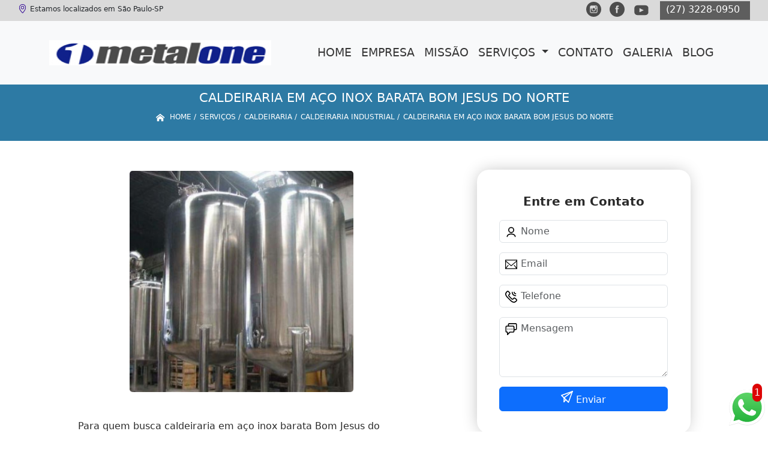

--- FILE ---
content_type: text/html; charset=utf-8
request_url: https://www.metalone.com.br/caldeiraria/caldeiraria-industrial/caldeiraria-em-aco-inox-barata-bom-jesus-do-norte
body_size: 10837
content:


 

<!DOCTYPE html>
<!--[if lt IE 7]>
<html class="no-js lt-ie9 lt-ie8 lt-ie7"> <![endif]-->
<!--[if IE 7]>
<html class="no-js lt-ie9 lt-ie8"> <![endif]-->
<!--[if IE 8]>
<html class="no-js lt-ie9"> <![endif]-->
<!--[if gt IE 8]><!-->
<html class="no-js" lang="pt-br"> <!--<![endif]-->
  <head>

     <!-- Google Tag Manager -->
     <script>(function(w,d,s,l,i){w[l]=w[l]||[];w[l].push({'gtm.start':
        new Date().getTime(),event:'gtm.js'});var f=d.getElementsByTagName(s)[0],
        j=d.createElement(s),dl=l!='dataLayer'?'&l='+l:'';j.async=true;j.src=
        'https://www.googletagmanager.com/gtm.js?id='+i+dl;f.parentNode.insertBefore(j,f);
        })(window,document,'script','dataLayer','GTM-PPBB2BT');</script>
        <!-- End Google Tag Manager -->

    <meta charset="utf-8">
    <meta name="viewport" content="width=device-width, initial-scale=1">


    <link href="https://cdn.jsdelivr.net/npm/bootstrap@5.3.1/dist/css/bootstrap.min.css" rel="stylesheet" integrity="sha384-4bw+/aepP/YC94hEpVNVgiZdgIC5+VKNBQNGCHeKRQN+PtmoHDEXuppvnDJzQIu9" crossorigin="anonymous">
    <link rel="stylesheet" href="https://www.metalone.com.br/js/vendor/OwlCarousel/owl.carousel.css">
    <link rel="stylesheet" href="https://www.metalone.com.br/js/vendor/OwlCarousel/owl.theme.default.min.css">
    <link rel="stylesheet" href="https://www.metalone.com.br/css/style.css" >
    <link href="https://www.metalone.com.br/css/toastr.css" rel="stylesheet">
    <title>Caldeiraria em Aço Inox Barata Bom Jesus do Norte - Caldeiraria Industrial - Metal One Estruturas Metálicas</title>


 <!--<link rel="preconnect" href="https://fonts.googleapis.com">-->
  <!-- <link rel="preconnect" href="https://fonts.gstatic.com" crossorigin>-->

 
      
    <link rel="shortcut icon" href="https://www.metalone.com.br/imagens/favicon.ico">
    <base href="https://www.metalone.com.br/">
            <meta name="google-site-verification" content="C7h_ca4aVzDLV11ZD8kDfozSf2HAdLrDP9y7uMwMM2g">
                <meta name="msvalidate.01" content="C6C863CB6F6FF962CE6D2636592AF74C">
    
        

    
      
    
    <meta name="keywords" content="caldeiraria industrial, caldeiraria, industrial">
    <meta name="viewport" content="width=device-width, initial-scale=1.0">
    <meta name="geo.position"
          content=";">
    <meta name="geo.region" content="">
    <meta name="geo.placename" content="">
    <meta name="ICBM"
          content=",">
    <meta name="robots" content="index,follow">
    <meta name="rating" content="General">
    <meta name="revisit-after" content="7 days">
    <meta name="author" content="Metal One">
    <meta property="og:region" content="Brasil">
    <meta property="og:title"
          content="Caldeiraria em Aço Inox Barata Bom Jesus do Norte - Caldeiraria Industrial - Metal One Estruturas Metálicas">
    <meta property="og:type" content="article">
    <meta property="og:image"
          content="https://www.metalone.com.br/imagens/logo.png">
    <meta property="og:url"
          content="https://www.metalone.com.br/caldeiraria/caldeiraria-industrial/caldeiraria-em-aco-inox-barata-bom-jesus-do-norte">
    <meta property="og:description" content="">
    <meta property="og:site_name" content="Metal One">
        <link rel="canonical" href="https://www.metalone.com.br/caldeiraria/caldeiraria-industrial/caldeiraria-em-aco-inox-barata-bom-jesus-do-norte">

    
    
    <!-- Desenvolvido por BUSCA CLIENTES  Buscalab 2.7 - www.buscaclientes.com.br -->
</head> 




<body data-pagina="bdf23e3dfa8ce681e5d7160c01243b4e" >

 <!-- Google Tag Manager (noscript) -->
 <noscript><iframe src="https://www.googletagmanager.com/ns.html?id=GTM-PPBB2BT"
        height="0" width="0" style="display:none;visibility:hidden"></iframe></noscript>
        <!-- End Google Tag Manager (noscript) -->
  <!--  -->

  <!-- Inicio do Tell  -->




  <header>

<div class="contact-container" id="contact-container">


<div class="location_header text-center mb-2">
     
    </div>

  <div class="contact">

            <div class="midias">
                <ul>
                   
                </ul>
            </div>

        
            <div class="contact__phones">
               
            <div class="owl-carousel contact__phones__list owl-theme">
                    <div class="item"><p>(27) 3228-0950</p></div>
                  
                  
                    
                </div>
           
                    <ol>
                        <li> (27) <span><a rel="nofollow" class="tel follow-click"
                                data-origem="cabecalho-telefone-"
                                title="Telefone  - Metal One"
                                href="tel:+552732280950">3228-0950</a>
                            </span></li>                     
                    </ol>
            </div>


     </div>
</div>


<!-- Fim do tel -->

<!-- -->
<nav class="navbar navbar-expand-lg ">
        <!--  -->  
      <div class="container">
             <a class="navbar-brand" href="https://www.metalone.com.br/ "  title="Metal One"  >  <img  src="https://www.metalone.com.br/imagens/logo.png" style="width: 100%; height: 80px;" 
         title="Logo - Metal One">  </a>

 <!-- -->


        <button class="navbar-toggler" type="button" data-bs-toggle="collapse" data-bs-target="#navbarMain" aria-controls="navbarMain" aria-expanded="false" aria-label="Toggle navigation">
          <span class="navbar-toggler-icon"></span>
        </button>        
        <div class="collapse navbar-collapse" id="navbarMain">
          <ul class="navbar-nav  mainMenu ms-auto mb-2 mb-lg-0 "  id="top_header">
                
                        
                              
                               <li  class="link" >  

                                   <a class="nav-link text-uppercase " title="Home"   href='https://www.metalone.com.br/'>  Home  </a>


                                                                          
                                  <div class="dark-mobile">

                                    
                                                        

                                                         
                                                        
                                                </div>
                                                </li> 

                                                                                                
                        
                              
                               <li  class="link" >  

                                   <a class="nav-link text-uppercase " title="Empresa"   href='https://www.metalone.com.br/empresa'>  Empresa  </a>


                                                                          
                                  <div class="dark-mobile">

                                    
                                                        

                                                         
                                                        
                                                </div>
                                                </li> 

                                                                                                
                        
                              
                               <li  class="link" >  

                                   <a class="nav-link text-uppercase " title="Missão"   href='https://www.metalone.com.br/missao'>  Missão  </a>


                                                                          
                                  <div class="dark-mobile">

                                    
                                                        

                                                         
                                                        
                                                </div>
                                                </li> 

                                                                                                
                        
                              
                               <li  class="nav_dropdown link" >  

                                   <a class="nav-link text-uppercase " title="Serviços"  id="servico_link"   href='https://www.metalone.com.br/servicos'>  Serviços  </a>


                                                                          <span id="sub-menu_ico"></span>

                                                                              
                                  <div class="dark-mobile">

                                    

                                                
                                                  <ul class="sub-menu">
                                                        
                                                                                                            <li><a
                                                            href="https://www.metalone.com.br/aco-corten"
                                                            title="aço corten">Aço corten</a>

                                                    </li>
                                                                                                         <li><a
                                                            href="https://www.metalone.com.br/caldeiraria"
                                                            title="caldeiraria">Caldeiraria</a>

                                                    </li>
                                                                                                         <li><a
                                                            href="https://www.metalone.com.br/corrimao-de-inox"
                                                            title="corrimão de inox">Corrimão de inox</a>

                                                    </li>
                                                                                                         <li><a
                                                            href="https://www.metalone.com.br/cortes-a-plasma-cnc"
                                                            title="cortes a plasma cnc">Cortes a plasma cnc</a>

                                                    </li>
                                                                                                         <li><a
                                                            href="https://www.metalone.com.br/escadas-de-aco"
                                                            title="escadas de aço">Escadas de aço</a>

                                                    </li>
                                                                                                         <li><a
                                                            href="https://www.metalone.com.br/estrutura-metalica"
                                                            title="estrutura metálica">Estrutura metálica</a>

                                                    </li>
                                                                                                         </ul>

                                                     
                                                        
                                                        

                                                         
                                                        
                                                </div>
                                                </li> 

                                                                                                
                        
                              
                               <li  class="link" >  

                                   <a class="nav-link text-uppercase " title="Contato"   href='https://www.metalone.com.br/contato'>  Contato  </a>


                                                                          
                                  <div class="dark-mobile">

                                    
                                                        

                                                         
                                                        
                                                </div>
                                                </li> 

                                                                                                
          </ul>

          </div> 
        </div><!--/.nav-collapse -->
     
    </nav>

    </header>

 <article>
            <div  class=" wrapper">

                  <div style="max-width:200ch;font-size:0.5rem;">
                      <h1>Caldeiraria em Aço Inox Barata Bom Jesus do Norte</h1> 
                      </div>
                      
                      <div class="breadcrumb_big">
                           
                

<div class="breadcrumb">
		<ol itemscope itemtype="http://schema.org/BreadcrumbList">
								<li> <svg fill="#FFF" width="20px" height="20px" viewBox="0 0 32 32" xmlns="http://www.w3.org/2000/svg"><g  stroke-width="0"></g><g  stroke-linecap="round" stroke-linejoin="round"></g><g ><path d="M27 18.039L16 9.501 5 18.039V14.56l11-8.54 11 8.538v3.481zm-2.75-.31v8.251h-5.5v-5.5h-5.5v5.5h-5.5v-8.25L16 11.543l8.25 6.186z"></path></g></svg> 

					<li itemprop="itemListElement" itemscope
						itemtype="http://schema.org/ListItem">
						<a itemprop="item" href="https://www.metalone.com.br/">
							<span itemprop="name">Home</span></a>
						<meta itemprop="position" content="1"/>
					</li>
											<li itemprop="itemListElement" itemscope itemtype="http://schema.org/ListItem">
							<a itemprop="item"
							   href="https://www.metalone.com.br/servicos">
								<span itemprop="name">Serviços</span></a>
							<meta itemprop="position" content="2"/>
						</li>
												<li itemprop="itemListElement" itemscope itemtype="http://schema.org/ListItem">
							<a itemprop="item"
							   href="https://www.metalone.com.br/caldeiraria">
								<span itemprop="name">caldeiraria</span></a>
							<meta itemprop="position" content="3"/>
						</li>
												<li itemprop="itemListElement" itemscope itemtype="http://schema.org/ListItem">
							<a itemprop="item"
							   href="https://www.metalone.com.br/caldeiraria-industrial">
								<span itemprop="name">caldeiraria industrial</span></a>
							<meta itemprop="position" content="4"/>
						</li>
												<li><span>caldeiraria em aço inox barata Bom Jesus do Norte</span></li>
								</ol>
</div>



                      </div>
            </div>
            
           <!-- <div class="location container text-center mt-3">
              
            </div>-->





      <div class="container">


      <div class="row main-content">
          <div class="col-12 col-md-6 mt-5">
                 
                     
                    <div class="midias">
                       

                       

                       </div>  

                            <figure>
                                 <button type="button"  style="background-color:transparent;border: 1px solid transparent;"  data-bs-toggle="modal" data-bs-target="#modal-img">
                                <img class="imagem-pagina" src="https://www.metalone.com.br/imagens/caldeiraria-em-aco-inox-barata.png"
                                      
                                            id="imagem-"
                                            alt="Caldeiraria em Aço Inox Barata Bom Jesus do Norte - Caldeiraria Industrial"
                                            title="Caldeiraria em Aço Inox Barata Bom Jesus do Norte - Caldeiraria Industrial"
                           
                                            >
                            </button>
                                    </figure>


                      
                           <!-- Modal  Imagem-->


              <div class="modal  fade " id="modal-img" data-bs-backdrop="static" data-bs-keyboard="false" tabindex="-1"  aria-hidden="true">
                <div class="modal-dialog  " id="modal-img-content">
                  <div class="modal-content">
                    <div class="modal-header">
          
                      <button type="button" class="btn-close" data-bs-dismiss="modal" aria-label="Close"></button>
                    </div>
                    <div class="modal-body modal-scroll text-center p-0">
                    <img class="imagem-pagina" src="https://www.metalone.com.br/imagens/caldeiraria-em-aco-inox-barata.png"
                                          
                                          id="imagem-"
                                          alt="Caldeiraria em Aço Inox Barata Bom Jesus do Norte - Caldeiraria Industrial"
                                          title="Caldeiraria em Aço Inox Barata Bom Jesus do Norte - Caldeiraria Industrial"
                  
                                       style="width: 100%; height: 100%;"
                          >
                                                    </div>
                
                  </div>
                </div>
              </div>


                                  
                              

                            <p>
                                                           </p>

                            <p>
                               Para quem busca caldeiraria em aço inox barata Bom Jesus do Norte, Confira os serviços oferecidos pela Metal One, você pode encontrar Estruturas Metálicas, aço corten textura, caldeiraria industrial no Espirito Santo, corrimão de inox, estrutura metálica, aço corten fachada, Mezaninos e Escadas Metálicas no Espirito Santo e estrutura metálica para telhado, entre outras alternativas. Tudo isso graças a um grupo de profissionais qualificados e especializados no ramo, além de um investimento considerável em equipamentos e instalações modernas. Também trabalhamos com corrimão de inox para piscina e corrimão de parede inox. Fale com nossos especialistas.                            </p>
        
        
                       
                            <div class="videos">

                              </div>
 
             </div>


                <div class="col-12 col-md-4 mt-5">
                    <div class="form">
                            <form id="formulario-cotacao" action="https://www.metalone.com.br/enviar-cotacao" method="POST">
              <p style="text-align:center;font-size:20px;">Entre em Contato</p>

              <input type="hidden" name="acao" value="cotacao">
                  <input type="hidden" name="produto_nome" value="">
                  <input class="url-atual" type="hidden" name="produto_url" value="">
                  <input class="url-atual" type="hidden" name="produto_ref" value="">
                  <input type="hidden" name="imagem" value="">
                  <input type="hidden" name="site" value="https://www.metalone.com.br/" >
                  <input type="hidden" name="email" value="contato@metalone.ind.br" >
                  <input type="hidden" name="projeto" value="4251" >
                  <input type="hidden" name="nome">
              
                  <input type="hidden" name="telefone">
                         
                  
                  <div class="mb-3 container_nome">
                            <svg width="20px" height="20px" viewBox="0 0 24 24" fill="none" xmlns="http://www.w3.org/2000/svg"><g  stroke-width="0"></g><g  stroke-linecap="round" stroke-linejoin="round"></g><g > <g > <path  d="M20 21C20 18.2386 16.4183 16 12 16C7.58172 16 4 18.2386 4 21M12 13C9.23858 13 7 10.7614 7 8C7 5.23858 9.23858 3 12 3C14.7614 3 17 5.23858 17 8C17 10.7614 14.7614 13 12 13Z" stroke="#000000" stroke-width="2" stroke-linecap="round" stroke-linejoin="round"></path> </g> </g></svg>
                             
                              <input type="text" class="form-control" id="nome" name="nome" placeholder="Nome" >
                              <p id="error_nome" style="color:red;font-size:12px;"></p>
                            </div>

                            <div class="mb-3  container_email">
                              <svg fill="#000000" width="20px" height="20px" viewBox="0 0 1920 1920" xmlns="http://www.w3.org/2000/svg"><g  stroke-width="0"></g><g  stroke-linecap="round" stroke-linejoin="round"></g><g > <path d="M0 1694.235h1920V226H0v1468.235ZM112.941 376.664V338.94H1807.06v37.723L960 1111.233l-847.059-734.57ZM1807.06 526.198v950.513l-351.134-438.89-88.32 70.475 378.353 472.998H174.042l378.353-472.998-88.32-70.475-351.134 438.89V526.198L960 1260.768l847.059-734.57Z" fill-rule="evenodd"></path> </g></svg>
                             
                              <input type="email" class="form-control" id="email" name="email_contato" placeholder="Email" >
                              <p id="error_email" style="color:red;font-size:12px;"></p>
                            </div>

                            <div class="mb-3  container_telefone">
                               <svg fill="#000000" height="20px" width="20px" version="1.1" id="Layer_1" xmlns="http://www.w3.org/2000/svg" xmlns:xlink="http://www.w3.org/1999/xlink" viewBox="0 0 512.457 512.457" xml:space="preserve"><g  stroke-width="0"></g><g stroke-linecap="round" stroke-linejoin="round"></g><g > <g transform="translate(-1)"> <g> <g> <path d="M506.847,376.187c-2.506-4.739-5.667-9.463-9.428-14.215c-8.571-10.83-20.227-21.791-34.287-32.906 c-9.809-7.755-20.237-15.145-30.657-21.961c-6.267-4.1-11.191-7.129-14.123-8.847c-24.749-14.092-53.262-12.224-67.987,11.507 c-0.684,0.812-1.553,1.841-2.567,3.034c-2.772,3.26-5.585,6.516-8.252,9.535c-0.576,0.651-0.576,0.651-1.151,1.298 c-4.427,4.973-8.479,9.158-8.33,9.057c-16.299,11.031-26.909,10.163-41.279-4.208L184.976,224.673 c-14.37-14.37-15.239-24.98-4.201-41.289c-0.107,0.158,4.078-3.894,9.051-8.321c0.647-0.575,0.647-0.575,1.298-1.151 c3.019-2.667,6.275-5.48,9.535-8.252c1.193-1.014,2.221-1.884,3.034-2.567c23.731-14.725,25.602-43.232,11.64-67.756 c-1.851-3.163-4.88-8.086-8.98-14.354c-6.816-10.42-14.206-20.848-21.961-30.657c-11.114-14.06-22.076-25.716-32.906-34.287 c-4.752-3.761-9.477-6.922-14.222-9.432c-22.077-11.67-49.146-7.606-66.816,10.03L47.514,39.592 c-76.079,76.079-55.111,166.746,35.804,257.661l66.43,66.451l66.458,66.437c90.913,90.913,181.581,111.881,257.666,35.795 l22.919-22.94C514.45,425.371,518.531,398.258,506.847,376.187z M466.629,412.819l-22.934,22.955 c-55.66,55.66-120.958,40.559-197.322-35.804l-66.456-66.434l-66.427-66.448c-76.366-76.366-91.467-141.664-35.8-197.331 l22.919-22.94c4.408-4.4,11.174-5.415,16.709-2.489c2.276,1.204,4.866,2.937,7.688,5.17c7.823,6.191,16.675,15.605,25.913,27.291 c6.887,8.712,13.561,18.13,19.727,27.554c3.689,5.64,6.357,9.977,7.74,12.337c3.849,6.764,3.612,9.72,2.477,10.358l-3.217,2.217 c-0.944,0.787-2.561,2.147-4.631,3.907c-3.449,2.934-6.901,5.915-10.144,8.78c-0.708,0.627-0.708,0.627-1.418,1.257 c-8.44,7.514-13.205,12.127-16.009,16.265c-22.372,33.057-19.645,66.377,9.36,95.382l103.808,103.808 c29.005,29.005,62.325,31.733,95.373,9.367c4.147-2.81,8.76-7.575,16.274-16.015c0.63-0.709,0.63-0.709,1.257-1.418 c2.865-3.243,5.847-6.695,8.78-10.144c1.76-2.069,3.12-3.686,3.907-4.631l2.217-3.217c0.637-1.135,3.594-1.371,10.589,2.611 c2.129,1.25,6.466,3.918,12.106,7.607c9.425,6.165,18.842,12.839,27.555,19.727c11.686,9.238,21.099,18.09,27.29,25.913 c2.233,2.821,3.966,5.412,5.173,7.693C472.054,401.659,471.037,408.419,466.629,412.819z"></path> <path d="M449.454,149.333c11.782,0,21.333-9.551,21.333-21.333c0-11.782-9.551-21.333-21.333-21.333 c-23.589,0-42.667-19.078-42.667-42.667c0-11.782-9.551-21.333-21.333-21.333c-11.782,0-21.333,9.551-21.333,21.333 C364.12,111.152,402.301,149.333,449.454,149.333z"></path> <path d="M449.454,234.666c11.782,0,21.333-9.551,21.333-21.333c0-11.782-9.551-21.333-21.333-21.333 c-70.757,0-128-57.243-128-128c0-11.782-9.551-21.333-21.333-21.333c-11.782,0-21.333,9.551-21.333,21.333 C278.787,158.32,355.133,234.666,449.454,234.666z"></path> </g> </g> </g> </g></svg>
                         
                              <input type="text" class="form-control" id="telefone" name="telefone" placeholder="Telefone" >
                              <p id="error_telefone" style="color:red;font-size:12px;"></p>
                            </div>

                            <div class="mb-3 container_mensagem ">
                              <svg fill="#000000" height="20px" width="20px" version="1.1" id="Layer_1" xmlns="http://www.w3.org/2000/svg" xmlns:xlink="http://www.w3.org/1999/xlink" viewBox="0 0 512.043 512.043" xml:space="preserve"><g  stroke-width="0"></g><g  stroke-linecap="round" stroke-linejoin="round"></g><g id="SVGRepo_iconCarrier"> <g> <g> <g> <path d="M442.222,0H176.473c-32.651,0-59.115,26.474-59.115,59.136v47.531H69.821c-32.667,0-59.136,26.469-59.136,59.136v180.395 c0,32.667,26.469,59.136,59.136,59.136h4.864v85.333c0,19.006,22.979,28.524,36.418,15.085l100.418-100.418h124.027 c32.667,0,59.136-26.469,59.136-59.136v-47.531h47.537c32.667,0,59.136-26.469,59.136-59.136V59.136 C501.358,26.469,474.889,0,442.222,0z M352.018,346.197c0,9.103-7.366,16.469-16.469,16.469H202.685 c-5.658,0-11.084,2.248-15.085,6.248l-70.248,70.248V384c0-11.782-9.551-21.333-21.333-21.333H69.821 c-9.103,0-16.469-7.366-16.469-16.469V165.803c0-9.103,7.366-16.469,16.469-16.469h68.87h196.858 c9.103,0,16.469,7.366,16.469,16.469V346.197z M458.691,239.531c0,9.103-7.366,16.469-16.469,16.469h-47.531v-90.197 c0-32.667-26.469-59.136-59.136-59.136h-0.006H160.025V59.136c0-9.102,7.365-16.469,16.448-16.469h265.749 c9.103,0,16.469,7.366,16.469,16.469V239.531z"></path> <path d="M202.685,234.667c-11.776,0-21.333,9.557-21.333,21.333s9.557,21.333,21.333,21.333s21.333-9.557,21.333-21.333 S214.461,234.667,202.685,234.667z"></path> <path d="M288.018,234.667c-11.776,0-21.333,9.557-21.333,21.333s9.557,21.333,21.333,21.333s21.333-9.557,21.333-21.333 S299.794,234.667,288.018,234.667z"></path> <path d="M117.352,234.667c-11.776,0-21.333,9.557-21.333,21.333s9.557,21.333,21.333,21.333s21.333-9.557,21.333-21.333 S129.128,234.667,117.352,234.667z"></path> </g> </g> </g> </g></svg>
                            
                              <textarea class="form-control" id="mensagem" name="mensagem" placeholder="Mensagem" rows="2" ></textarea>
                              <p id="error_mensagem" style="color:red;font-size:12px;"></p>
                            </div>

                     
                            <div class="cta-formulario">
                                <div class="seguranca-cta-formulario">
                                    <div class="item-cta">
                                                                                <div class="g-recaptcha" data-sitekey="6LfTsuEUAAAAAIgNw1eezMPYO_EUfhxFLt2-Pgph">
                                        </div>
                                                                            </div>
                                
                                </div>
                            </div>

         
                            <button class="btn btn-primary w-100" id="sendForm" type="submit" > Enviar </button>
                        </form>
                      </div>


                 <div class="region_container">
            
                      <div class="region">
                      
                                                <div class="region-btn">

                                              
                                <button class="region-links"  data-bs-toggle="modal" data-bs-target="#regiao408"> Espírito Santo</button><br>                     
                              
                                                       
                                <button class="region-links"  data-bs-toggle="modal" data-bs-target="#regiao2169"> Litoral Brasil</button><br>                     
                              
                                                      <button class="region-btn-open" onclick="listRegion()"><svg  width="64px" height="64px" viewBox="0 0 64 64" xmlns="http://www.w3.org/2000/svg" fill="none" stroke="#000000"><g  stroke-width="0"></g><g  stroke-linecap="round" stroke-linejoin="round"></g><g ><polyline points="48 24 32 40 16 24"></polyline></g></svg></button><br>
                    </div>



<!-- Regioes -->
<div class="modal fade" id="regiao408" data-bs-backdrop="static" data-bs-keyboard="false" tabindex="-1"  aria-hidden="true">
  <div class="modal-dialog">
    <div class="modal-content">
      <div class="modal-header">
        <h6 class="modal-title fs-5">Espírito Santo</h6>
        <button type="button" class="btn-close" data-bs-dismiss="modal" aria-label="Close"></button>
      </div>
      <div class="modal-body  modal-scroll text-center">


                      
        
           <p class="key_word">Afonso Cláudio</p> 
           
           <p class="key_word">Apiacá</p> 
           
           <p class="key_word">Aracruz</p> 
           
           <p class="key_word">Baixo Guandu</p> 
           
           <p class="key_word">Barra de São Francisco</p> 
           
           <p class="key_word">Bom Jesus do Norte</p> 
           
           <p class="key_word">Cachoeiro de Itapemirim</p> 
           
           <p class="key_word">Cachoeiro do Itapemirim</p> 
           
           <p class="key_word">Cariacica</p> 
           
           <p class="key_word">Castelo</p> 
           
           <p class="key_word">Colatina</p> 
           
           <p class="key_word">Domingos Martins</p> 
           
           <p class="key_word">Espírito Santo</p> 
           
           <p class="key_word">Guarapari</p> 
           
           <p class="key_word">Itapemirim</p> 
           
           <p class="key_word">Jaguaré</p> 
           
           <p class="key_word">Lajinha</p> 
           
           <p class="key_word">Linhares</p> 
           
           <p class="key_word">Marataízes</p> 
           
           <p class="key_word">Marilândia</p> 
           
           <p class="key_word">Nova Venécia</p> 
           
           <p class="key_word">Pancas</p> 
           
           <p class="key_word">Presidente Kennedy </p> 
           
           <p class="key_word">Rio Bananal</p> 
           
           <p class="key_word">Rodovia do Contorno</p> 
           
           <p class="key_word">Santa Leopoldina</p> 
           
           <p class="key_word">Santa Maria de Jetibá</p> 
           
           <p class="key_word">Serra</p> 
           
           <p class="key_word">Sooretama</p> 
           
           <p class="key_word">São Gabriel da Palha</p> 
           
           <p class="key_word">São Mateus</p> 
           
           <p class="key_word">Viana</p> 
           
           <p class="key_word">Vila Pavão</p> 
           
           <p class="key_word">Vila Valério</p> 
           
           <p class="key_word">Vila Velha</p> 
           
           <p class="key_word">Vitória</p> 
           
           <p class="key_word">Águas Formosas</p> 
                                  
        
           <p class="key_word">Anchieta</p> 
           
           <p class="key_word">Conceição da Barra</p> 
                       </div>
      <div class="modal-footer">
        <button type="button" class="btn btn-secondary" data-bs-dismiss="modal">Fechar</button>

      </div>
    </div>
  </div>
</div>


<!-- Regioes -->
<div class="modal fade" id="regiao2169" data-bs-backdrop="static" data-bs-keyboard="false" tabindex="-1"  aria-hidden="true">
  <div class="modal-dialog">
    <div class="modal-content">
      <div class="modal-header">
        <h6 class="modal-title fs-5">Litoral Brasil</h6>
        <button type="button" class="btn-close" data-bs-dismiss="modal" aria-label="Close"></button>
      </div>
      <div class="modal-body  modal-scroll text-center">


                      
        
           <p class="key_word">Afonso Cláudio</p> 
           
           <p class="key_word">Apiacá</p> 
           
           <p class="key_word">Aracruz</p> 
           
           <p class="key_word">Baixo Guandu</p> 
           
           <p class="key_word">Barra de São Francisco</p> 
           
           <p class="key_word">Bom Jesus do Norte</p> 
           
           <p class="key_word">Cachoeiro de Itapemirim</p> 
           
           <p class="key_word">Cachoeiro do Itapemirim</p> 
           
           <p class="key_word">Cariacica</p> 
           
           <p class="key_word">Castelo</p> 
           
           <p class="key_word">Colatina</p> 
           
           <p class="key_word">Domingos Martins</p> 
           
           <p class="key_word">Espírito Santo</p> 
           
           <p class="key_word">Guarapari</p> 
           
           <p class="key_word">Itapemirim</p> 
           
           <p class="key_word">Jaguaré</p> 
           
           <p class="key_word">Lajinha</p> 
           
           <p class="key_word">Linhares</p> 
           
           <p class="key_word">Marataízes</p> 
           
           <p class="key_word">Marilândia</p> 
           
           <p class="key_word">Nova Venécia</p> 
           
           <p class="key_word">Pancas</p> 
           
           <p class="key_word">Presidente Kennedy </p> 
           
           <p class="key_word">Rio Bananal</p> 
           
           <p class="key_word">Rodovia do Contorno</p> 
           
           <p class="key_word">Santa Leopoldina</p> 
           
           <p class="key_word">Santa Maria de Jetibá</p> 
           
           <p class="key_word">Serra</p> 
           
           <p class="key_word">Sooretama</p> 
           
           <p class="key_word">São Gabriel da Palha</p> 
           
           <p class="key_word">São Mateus</p> 
           
           <p class="key_word">Viana</p> 
           
           <p class="key_word">Vila Pavão</p> 
           
           <p class="key_word">Vila Valério</p> 
           
           <p class="key_word">Vila Velha</p> 
           
           <p class="key_word">Vitória</p> 
           
           <p class="key_word">Águas Formosas</p> 
                                  
        
           <p class="key_word">Anchieta</p> 
           
           <p class="key_word">Conceição da Barra</p> 
                       </div>
      <div class="modal-footer">
        <button type="button" class="btn btn-secondary" data-bs-dismiss="modal">Fechar</button>

      </div>
    </div>
  </div>
</div>



              
                    </div>
                
              
              
              </div>
           
           



           
            </div>

          
    


        </div>

        <div class="modals-categories">
           <h3 class="text-center  mb-5">Categorias</h3>

          
        <div class="d-flex gap-3 btn-categories justify-content-center flex-wrap ">
          

                  
          <button type="button" class="btn btn-secondary  btn-sm"  data-bs-toggle="modal" data-bs-target="#category103977"> Aço Corten </button>
               

               <!-- Modal -->
               <div class="modal fade " id="category103977" data-bs-backdrop="static" data-bs-keyboard="false" tabindex="-1"  aria-hidden="true">
                 <div class="modal-dialog">
                   <div class="modal-content">
                     <div class="modal-header">
                       <h6 class="modal-title fs-5" >Aço Corten</h6>
                       <button type="button" class="btn-close" data-bs-dismiss="modal" aria-label="Close"></button>
                     </div>
                     <div class="modal-body modal-scroll text-center">
                                                <p class="key_word"><a href="https://www.metalone.com.br/aco-corten-estrutural">Aço Corten Estrutural</a></p>
                                                    <p class="key_word"><a href="https://www.metalone.com.br/aco-corten-fachada">Aço Corten Fachada</a></p>
                                                    <p class="key_word"><a href="https://www.metalone.com.br/aco-corten-para-fachada">Aço Corten para Fachada</a></p>
                                                    <p class="key_word"><a href="https://www.metalone.com.br/aco-corten-perfurado">Aço Corten Perfurado</a></p>
                                                    <p class="key_word"><a href="https://www.metalone.com.br/aco-corten-textura">Aço Corten Textura</a></p>
                                                    <p class="key_word"><a href="https://www.metalone.com.br/aco-corten-vazado">Aço Corten Vazado</a></p>
                                                    <p class="key_word"><a href="https://www.metalone.com.br/painel-aco-corten">Painel Aço Corten</a></p>
                                                    <p class="key_word"><a href="https://www.metalone.com.br/painel-de-aco-corten">Painel de Aço Corten</a></p>
                                                    <p class="key_word"><a href="https://www.metalone.com.br/placa-aco-corten">Placa Aço Corten</a></p>
                                                    <p class="key_word"><a href="https://www.metalone.com.br/placa-de-aco-corten">Placa de Aço Corten</a></p>
                                              </div>
                     <div class="modal-footer">
                       <button type="button" class="btn btn-secondary" data-bs-dismiss="modal">Fechar</button>

                     </div>
                   </div>
                 </div>
               </div>


  


             
          <button type="button" class="btn btn-secondary  btn-sm"  data-bs-toggle="modal" data-bs-target="#category103979"> Caldeiraria </button>
               

               <!-- Modal -->
               <div class="modal fade " id="category103979" data-bs-backdrop="static" data-bs-keyboard="false" tabindex="-1"  aria-hidden="true">
                 <div class="modal-dialog">
                   <div class="modal-content">
                     <div class="modal-header">
                       <h6 class="modal-title fs-5" >Caldeiraria</h6>
                       <button type="button" class="btn-close" data-bs-dismiss="modal" aria-label="Close"></button>
                     </div>
                     <div class="modal-body modal-scroll text-center">
                                                <p class="key_word"><a href="https://www.metalone.com.br/caldeiraria-aco-inox">Caldeiraria Aço Inox</a></p>
                                                    <p class="key_word"><a href="https://www.metalone.com.br/caldeiraria-de-aco-inox">Caldeiraria de Aço Inox</a></p>
                                                    <p class="key_word"><a href="https://www.metalone.com.br/caldeiraria-de-inox">Caldeiraria de Inox</a></p>
                                                    <p class="key_word"><a href="https://www.metalone.com.br/caldeiraria-em-aco-inox">Caldeiraria em Aço Inox</a></p>
                                                    <p class="key_word"><a href="https://www.metalone.com.br/caldeiraria-em-inox">Caldeiraria em Inox</a></p>
                                                    <p class="key_word"><a href="https://www.metalone.com.br/caldeiraria-industrial">Caldeiraria Industrial</a></p>
                                                    <p class="key_word"><a href="https://www.metalone.com.br/caldeiraria-industrial-inox">Caldeiraria Industrial Inox</a></p>
                                                    <p class="key_word"><a href="https://www.metalone.com.br/caldeiraria-inox">Caldeiraria Inox</a></p>
                                                    <p class="key_word"><a href="https://www.metalone.com.br/caldeiraria-mecanica">Caldeiraria Mecânica</a></p>
                                                    <p class="key_word"><a href="https://www.metalone.com.br/caldeiraria-mecanica-inox">Caldeiraria Mecânica Inox</a></p>
                                              </div>
                     <div class="modal-footer">
                       <button type="button" class="btn btn-secondary" data-bs-dismiss="modal">Fechar</button>

                     </div>
                   </div>
                 </div>
               </div>


  


             
          <button type="button" class="btn btn-secondary  btn-sm"  data-bs-toggle="modal" data-bs-target="#category103980"> Corrimão de Inox </button>
               

               <!-- Modal -->
               <div class="modal fade " id="category103980" data-bs-backdrop="static" data-bs-keyboard="false" tabindex="-1"  aria-hidden="true">
                 <div class="modal-dialog">
                   <div class="modal-content">
                     <div class="modal-header">
                       <h6 class="modal-title fs-5" >Corrimão de Inox</h6>
                       <button type="button" class="btn-close" data-bs-dismiss="modal" aria-label="Close"></button>
                     </div>
                     <div class="modal-body modal-scroll text-center">
                                                <p class="key_word"><a href="https://www.metalone.com.br/corrimao-de-aco-inox">Corrimão de Aço Inox</a></p>
                                                    <p class="key_word"><a href="https://www.metalone.com.br/corrimao-de-escada-em-aco-inox">Corrimão de Escada em Aço Inox</a></p>
                                                    <p class="key_word"><a href="https://www.metalone.com.br/corrimao-de-escada-em-inox">Corrimão de Escada em Inox</a></p>
                                                    <p class="key_word"><a href="https://www.metalone.com.br/corrimao-de-inox-para-banheiro">Corrimão de Inox para Banheiro</a></p>
                                                    <p class="key_word"><a href="https://www.metalone.com.br/corrimao-de-inox-para-piscina">Corrimão de Inox para Piscina</a></p>
                                                    <p class="key_word"><a href="https://www.metalone.com.br/corrimao-de-inox-quadrado">Corrimão de Inox Quadrado</a></p>
                                                    <p class="key_word"><a href="https://www.metalone.com.br/corrimao-de-parede-em-aco-inox">Corrimão de Parede em Aço Inox</a></p>
                                                    <p class="key_word"><a href="https://www.metalone.com.br/corrimao-de-parede-inox">Corrimão de Parede Inox</a></p>
                                                    <p class="key_word"><a href="https://www.metalone.com.br/corrimao-em-aco-inox">Corrimão em Aço Inox</a></p>
                                                    <p class="key_word"><a href="https://www.metalone.com.br/corrimao-em-inox-para-banheiro">Corrimão em Inox para Banheiro</a></p>
                                                    <p class="key_word"><a href="https://www.metalone.com.br/corrimao-para-escada-de-inox">Corrimão para Escada de Inox</a></p>
                                              </div>
                     <div class="modal-footer">
                       <button type="button" class="btn btn-secondary" data-bs-dismiss="modal">Fechar</button>

                     </div>
                   </div>
                 </div>
               </div>


  


             
          <button type="button" class="btn btn-secondary  btn-sm"  data-bs-toggle="modal" data-bs-target="#category103982"> Cortes a Plasma Cnc </button>
               

               <!-- Modal -->
               <div class="modal fade " id="category103982" data-bs-backdrop="static" data-bs-keyboard="false" tabindex="-1"  aria-hidden="true">
                 <div class="modal-dialog">
                   <div class="modal-content">
                     <div class="modal-header">
                       <h6 class="modal-title fs-5" >Cortes a Plasma Cnc</h6>
                       <button type="button" class="btn-close" data-bs-dismiss="modal" aria-label="Close"></button>
                     </div>
                     <div class="modal-body modal-scroll text-center">
                                                <p class="key_word"><a href="https://www.metalone.com.br/corte-a-plasma-cnc">Corte a Plasma Cnc</a></p>
                                                    <p class="key_word"><a href="https://www.metalone.com.br/corte-com-plasma-cnc">Corte com Plasma Cnc</a></p>
                                                    <p class="key_word"><a href="https://www.metalone.com.br/corte-de-plasma-cnc">Corte de Plasma Cnc</a></p>
                                                    <p class="key_word"><a href="https://www.metalone.com.br/servico-de-corte-plasma-cnc">Serviço de Corte Plasma Cnc</a></p>
                                              </div>
                     <div class="modal-footer">
                       <button type="button" class="btn btn-secondary" data-bs-dismiss="modal">Fechar</button>

                     </div>
                   </div>
                 </div>
               </div>


  


             
          <button type="button" class="btn btn-secondary  btn-sm"  data-bs-toggle="modal" data-bs-target="#category103978"> Escadas de Aço </button>
               

               <!-- Modal -->
               <div class="modal fade " id="category103978" data-bs-backdrop="static" data-bs-keyboard="false" tabindex="-1"  aria-hidden="true">
                 <div class="modal-dialog">
                   <div class="modal-content">
                     <div class="modal-header">
                       <h6 class="modal-title fs-5" >Escadas de Aço</h6>
                       <button type="button" class="btn-close" data-bs-dismiss="modal" aria-label="Close"></button>
                     </div>
                     <div class="modal-body modal-scroll text-center">
                                                <p class="key_word"><a href="https://www.metalone.com.br/escada-aco-corten">Escada Aço Corten</a></p>
                                                    <p class="key_word"><a href="https://www.metalone.com.br/escada-caracol-de-aco">Escada Caracol de Aço</a></p>
                                                    <p class="key_word"><a href="https://www.metalone.com.br/escada-de-aco">Escada de Aço</a></p>
                                                    <p class="key_word"><a href="https://www.metalone.com.br/escada-de-aco-caracol">Escada de Aço Caracol</a></p>
                                                    <p class="key_word"><a href="https://www.metalone.com.br/escada-de-aco-corten">Escada de Aço Corten</a></p>
                                                    <p class="key_word"><a href="https://www.metalone.com.br/escada-de-aco-inox">Escada de Aço Inox</a></p>
                                                    <p class="key_word"><a href="https://www.metalone.com.br/escada-de-aco-inox-caracol">Escada de Aço Inox Caracol</a></p>
                                                    <p class="key_word"><a href="https://www.metalone.com.br/escada-em-aco-caracol">Escada em Aço Caracol</a></p>
                                                    <p class="key_word"><a href="https://www.metalone.com.br/escada-em-aco-corten">Escada em Aço Corten</a></p>
                                                    <p class="key_word"><a href="https://www.metalone.com.br/escada-em-aco-galvanizado">Escada em Aço Galvanizado</a></p>
                                                    <p class="key_word"><a href="https://www.metalone.com.br/escada-em-aco-inox">Escada em Aço Inox</a></p>
                                              </div>
                     <div class="modal-footer">
                       <button type="button" class="btn btn-secondary" data-bs-dismiss="modal">Fechar</button>

                     </div>
                   </div>
                 </div>
               </div>


  


             
          <button type="button" class="btn btn-secondary  btn-sm"  data-bs-toggle="modal" data-bs-target="#category103981"> Estrutura Metálica </button>
               

               <!-- Modal -->
               <div class="modal fade " id="category103981" data-bs-backdrop="static" data-bs-keyboard="false" tabindex="-1"  aria-hidden="true">
                 <div class="modal-dialog">
                   <div class="modal-content">
                     <div class="modal-header">
                       <h6 class="modal-title fs-5" >Estrutura Metálica</h6>
                       <button type="button" class="btn-close" data-bs-dismiss="modal" aria-label="Close"></button>
                     </div>
                     <div class="modal-body modal-scroll text-center">
                                                <p class="key_word"><a href="https://www.metalone.com.br/estrutura-metalica-aparente">Estrutura Metálica Aparente</a></p>
                                                    <p class="key_word"><a href="https://www.metalone.com.br/estrutura-metalica-cobertura">Estrutura Metálica Cobertura</a></p>
                                                    <p class="key_word"><a href="https://www.metalone.com.br/estrutura-metalica-em-arco">Estrutura Metálica em Arco</a></p>
                                                    <p class="key_word"><a href="https://www.metalone.com.br/estrutura-metalica-para-garagem">Estrutura Metálica para Garagem</a></p>
                                                    <p class="key_word"><a href="https://www.metalone.com.br/estrutura-metalica-para-mezanino">Estrutura Metálica para Mezanino</a></p>
                                                    <p class="key_word"><a href="https://www.metalone.com.br/estrutura-metalica-para-telha-sanduiche">Estrutura Metálica para Telha Sanduíche</a></p>
                                                    <p class="key_word"><a href="https://www.metalone.com.br/estrutura-metalica-para-telhado">Estrutura Metálica para Telhado</a></p>
                                                    <p class="key_word"><a href="https://www.metalone.com.br/estrutura-metalica-telhado">Estrutura Metálica Telhado</a></p>
                                                    <p class="key_word"><a href="https://www.metalone.com.br/estrutura-metalica-trelica">Estrutura Metálica Treliça</a></p>
                                                    <p class="key_word"><a href="https://www.metalone.com.br/estrutura-metalica-tubular">Estrutura Metálica Tubular</a></p>
                                              </div>
                     <div class="modal-footer">
                       <button type="button" class="btn btn-secondary" data-bs-dismiss="modal">Fechar</button>

                     </div>
                   </div>
                 </div>
               </div>


  


              
        </div>


       </div>

       



        <div class="owl-carousel animation-article categories owl-theme">

                      
                        
            





    
<div class="item">
<div class="  cards d-flex gap-3 mt-5 justify-content-center  flex-wrap">   
      
      
                <!--Inicio-->  


                                 <div class="card mb-3" style="width: 540px;">
                                        
                                        <div class="row g-0">
                                        
                                        
                                        <div class="col-md-4">
                                        <a href="https://www.metalone.com.br/caldeiraria/caldeiraria-industrial/onde-encontro-caldeiraria-industrial-inox-itapemirim" title="onde encontro caldeiraria industrial inox Itapemirim">
                                                   <figure>
                                                       <img src="https://www.metalone.com.br/imagens/thumb/onde-encontro-caldeiraria-industrial-inox.png" class="img-fluid rounded-start mb-0"   alt="onde encontro caldeiraria industrial inox Itapemirim" title="onde encontro caldeiraria industrial inox Itapemirim">
                                                  </figure>
                                                </a>
                                                </div>
                                            <div class="col-md-8">
                                              <div class="card-body d-flex flex-column">
                                              <h5 class="card-title"> onde encontro caldeiraria industrial inox Itapemirim</h5>
                                                <p class="card-text mt-4"></p>
                                                <a href="https://www.metalone.com.br/caldeiraria/caldeiraria-industrial/onde-encontro-caldeiraria-industrial-inox-itapemirim" class="btn m-auto btn-primary w-75 ">Ver Mais</a>
                                              </div>
                                            </div>
                                          </div>
                                        </div>


                                       

<!--Fim-->   


          
                <!--Inicio-->  


                                 <div class="card mb-3" style="width: 540px;">
                                        
                                        <div class="row g-0">
                                        
                                        
                                        <div class="col-md-4">
                                        <a href="https://www.metalone.com.br/caldeiraria/caldeiraria-industrial/caldeirarias-em-inox-sao-gabriel-da-palha" title="caldeirarias em inox São Gabriel da Palha">
                                                   <figure>
                                                       <img src="https://www.metalone.com.br/imagens/thumb/caldeirarias-em-inox.png" class="img-fluid rounded-start mb-0"   alt="caldeirarias em inox São Gabriel da Palha" title="caldeirarias em inox São Gabriel da Palha">
                                                  </figure>
                                                </a>
                                                </div>
                                            <div class="col-md-8">
                                              <div class="card-body d-flex flex-column">
                                              <h5 class="card-title"> caldeirarias em inox São Gabriel da Palha</h5>
                                                <p class="card-text mt-4"></p>
                                                <a href="https://www.metalone.com.br/caldeiraria/caldeiraria-industrial/caldeirarias-em-inox-sao-gabriel-da-palha" class="btn m-auto btn-primary w-75 ">Ver Mais</a>
                                              </div>
                                            </div>
                                          </div>
                                        </div>


                                       

<!--Fim-->   


          
                <!--Inicio-->  


                                 <div class="card mb-3" style="width: 540px;">
                                        
                                        <div class="row g-0">
                                        
                                        
                                        <div class="col-md-4">
                                        <a href="https://www.metalone.com.br/caldeiraria/caldeiraria-industrial/caldeirarias-inox-barra-de-sao-francisco" title="caldeirarias inox Barra de São Francisco">
                                                   <figure>
                                                       <img src="https://www.metalone.com.br/imagens/thumb/caldeirarias-inox.png" class="img-fluid rounded-start mb-0"   alt="caldeirarias inox Barra de São Francisco" title="caldeirarias inox Barra de São Francisco">
                                                  </figure>
                                                </a>
                                                </div>
                                            <div class="col-md-8">
                                              <div class="card-body d-flex flex-column">
                                              <h5 class="card-title"> caldeirarias inox Barra de São Francisco</h5>
                                                <p class="card-text mt-4"></p>
                                                <a href="https://www.metalone.com.br/caldeiraria/caldeiraria-industrial/caldeirarias-inox-barra-de-sao-francisco" class="btn m-auto btn-primary w-75 ">Ver Mais</a>
                                              </div>
                                            </div>
                                          </div>
                                        </div>


                                       

<!--Fim-->   


          
                <!--Inicio-->  


                                 <div class="card mb-3" style="width: 540px;">
                                        
                                        <div class="row g-0">
                                        
                                        
                                        <div class="col-md-4">
                                        <a href="https://www.metalone.com.br/caldeiraria/caldeiraria-industrial/onde-encontro-caldeiraria-mecanica-inox-afonso-claudio" title="onde encontro caldeiraria mecânica inox Afonso Cláudio">
                                                   <figure>
                                                       <img src="https://www.metalone.com.br/imagens/thumb/onde-encontro-caldeiraria-mecanica-inox.png" class="img-fluid rounded-start mb-0"   alt="onde encontro caldeiraria mecânica inox Afonso Cláudio" title="onde encontro caldeiraria mecânica inox Afonso Cláudio">
                                                  </figure>
                                                </a>
                                                </div>
                                            <div class="col-md-8">
                                              <div class="card-body d-flex flex-column">
                                              <h5 class="card-title"> onde encontro caldeiraria mecânica inox Afonso Cláudio</h5>
                                                <p class="card-text mt-4"></p>
                                                <a href="https://www.metalone.com.br/caldeiraria/caldeiraria-industrial/onde-encontro-caldeiraria-mecanica-inox-afonso-claudio" class="btn m-auto btn-primary w-75 ">Ver Mais</a>
                                              </div>
                                            </div>
                                          </div>
                                        </div>


                                       

<!--Fim-->   
   </div></div>

    
<div class="item">
<div class="  cards d-flex gap-3 mt-5 justify-content-center  flex-wrap">   
      
      
                <!--Inicio-->  


                                 <div class="card mb-3" style="width: 540px;">
                                        
                                        <div class="row g-0">
                                        
                                        
                                        <div class="col-md-4">
                                        <a href="https://www.metalone.com.br/caldeiraria/caldeiraria-industrial/caldeirarias-de-inox-domingos-martins" title="caldeirarias de inox Domingos Martins">
                                                   <figure>
                                                       <img src="https://www.metalone.com.br/imagens/thumb/caldeirarias-de-inox.png" class="img-fluid rounded-start mb-0"   alt="caldeirarias de inox Domingos Martins" title="caldeirarias de inox Domingos Martins">
                                                  </figure>
                                                </a>
                                                </div>
                                            <div class="col-md-8">
                                              <div class="card-body d-flex flex-column">
                                              <h5 class="card-title"> caldeirarias de inox Domingos Martins</h5>
                                                <p class="card-text mt-4"></p>
                                                <a href="https://www.metalone.com.br/caldeiraria/caldeiraria-industrial/caldeirarias-de-inox-domingos-martins" class="btn m-auto btn-primary w-75 ">Ver Mais</a>
                                              </div>
                                            </div>
                                          </div>
                                        </div>


                                       

<!--Fim-->   


          
                <!--Inicio-->  


                                 <div class="card mb-3" style="width: 540px;">
                                        
                                        <div class="row g-0">
                                        
                                        
                                        <div class="col-md-4">
                                        <a href="https://www.metalone.com.br/caldeiraria/caldeiraria-industrial/caldeiraria-mecanica-inox-barata-colatina" title="caldeiraria mecânica inox barata Colatina">
                                                   <figure>
                                                       <img src="https://www.metalone.com.br/imagens/thumb/caldeiraria-mecanica-inox-barata.png" class="img-fluid rounded-start mb-0"   alt="caldeiraria mecânica inox barata Colatina" title="caldeiraria mecânica inox barata Colatina">
                                                  </figure>
                                                </a>
                                                </div>
                                            <div class="col-md-8">
                                              <div class="card-body d-flex flex-column">
                                              <h5 class="card-title"> caldeiraria mecânica inox barata Colatina</h5>
                                                <p class="card-text mt-4"></p>
                                                <a href="https://www.metalone.com.br/caldeiraria/caldeiraria-industrial/caldeiraria-mecanica-inox-barata-colatina" class="btn m-auto btn-primary w-75 ">Ver Mais</a>
                                              </div>
                                            </div>
                                          </div>
                                        </div>


                                       

<!--Fim-->   


          
                <!--Inicio-->  


                                 <div class="card mb-3" style="width: 540px;">
                                        
                                        <div class="row g-0">
                                        
                                        
                                        <div class="col-md-4">
                                        <a href="https://www.metalone.com.br/caldeiraria/caldeiraria-industrial/onde-encontro-caldeiraria-industrial-inox-vila-valerio" title="onde encontro caldeiraria industrial inox Vila Valério">
                                                   <figure>
                                                       <img src="https://www.metalone.com.br/imagens/thumb/onde-encontro-caldeiraria-industrial-inox.png" class="img-fluid rounded-start mb-0"   alt="onde encontro caldeiraria industrial inox Vila Valério" title="onde encontro caldeiraria industrial inox Vila Valério">
                                                  </figure>
                                                </a>
                                                </div>
                                            <div class="col-md-8">
                                              <div class="card-body d-flex flex-column">
                                              <h5 class="card-title"> onde encontro caldeiraria industrial inox Vila Valério</h5>
                                                <p class="card-text mt-4"></p>
                                                <a href="https://www.metalone.com.br/caldeiraria/caldeiraria-industrial/onde-encontro-caldeiraria-industrial-inox-vila-valerio" class="btn m-auto btn-primary w-75 ">Ver Mais</a>
                                              </div>
                                            </div>
                                          </div>
                                        </div>


                                       

<!--Fim-->   


          
                <!--Inicio-->  


                                 <div class="card mb-3" style="width: 540px;">
                                        
                                        <div class="row g-0">
                                        
                                        
                                        <div class="col-md-4">
                                        <a href="https://www.metalone.com.br/caldeiraria/caldeiraria-industrial/caldeiraria-industrial-vila-velha" title="caldeiraria industrial Vila Velha">
                                                   <figure>
                                                       <img src="https://www.metalone.com.br/imagens/thumb/caldeiraria-industrial.png" class="img-fluid rounded-start mb-0"   alt="caldeiraria industrial Vila Velha" title="caldeiraria industrial Vila Velha">
                                                  </figure>
                                                </a>
                                                </div>
                                            <div class="col-md-8">
                                              <div class="card-body d-flex flex-column">
                                              <h5 class="card-title"> caldeiraria industrial Vila Velha</h5>
                                                <p class="card-text mt-4"></p>
                                                <a href="https://www.metalone.com.br/caldeiraria/caldeiraria-industrial/caldeiraria-industrial-vila-velha" class="btn m-auto btn-primary w-75 ">Ver Mais</a>
                                              </div>
                                            </div>
                                          </div>
                                        </div>


                                       

<!--Fim-->   
   </div></div>

    
<div class="item">
<div class="  cards d-flex gap-3 mt-5 justify-content-center  flex-wrap">   
      
      
                <!--Inicio-->  


                                 <div class="card mb-3" style="width: 540px;">
                                        
                                        <div class="row g-0">
                                        
                                        
                                        <div class="col-md-4">
                                        <a href="https://www.metalone.com.br/caldeiraria/caldeiraria-industrial/caldeiraria-aco-inox-apiaca" title="caldeiraria aço inox Apiacá">
                                                   <figure>
                                                       <img src="https://www.metalone.com.br/imagens/thumb/caldeiraria-aco-inox.png" class="img-fluid rounded-start mb-0"   alt="caldeiraria aço inox Apiacá" title="caldeiraria aço inox Apiacá">
                                                  </figure>
                                                </a>
                                                </div>
                                            <div class="col-md-8">
                                              <div class="card-body d-flex flex-column">
                                              <h5 class="card-title"> caldeiraria aço inox Apiacá</h5>
                                                <p class="card-text mt-4"></p>
                                                <a href="https://www.metalone.com.br/caldeiraria/caldeiraria-industrial/caldeiraria-aco-inox-apiaca" class="btn m-auto btn-primary w-75 ">Ver Mais</a>
                                              </div>
                                            </div>
                                          </div>
                                        </div>


                                       

<!--Fim-->   


          
                <!--Inicio-->  


                                 <div class="card mb-3" style="width: 540px;">
                                        
                                        <div class="row g-0">
                                        
                                        
                                        <div class="col-md-4">
                                        <a href="https://www.metalone.com.br/caldeiraria/caldeiraria-industrial/caldeirarias-em-inox-serra" title="caldeirarias em inox Serra">
                                                   <figure>
                                                       <img src="https://www.metalone.com.br/imagens/thumb/caldeirarias-em-inox.png" class="img-fluid rounded-start mb-0"   alt="caldeirarias em inox Serra" title="caldeirarias em inox Serra">
                                                  </figure>
                                                </a>
                                                </div>
                                            <div class="col-md-8">
                                              <div class="card-body d-flex flex-column">
                                              <h5 class="card-title"> caldeirarias em inox Serra</h5>
                                                <p class="card-text mt-4"></p>
                                                <a href="https://www.metalone.com.br/caldeiraria/caldeiraria-industrial/caldeirarias-em-inox-serra" class="btn m-auto btn-primary w-75 ">Ver Mais</a>
                                              </div>
                                            </div>
                                          </div>
                                        </div>


                                       

<!--Fim-->   


          
                <!--Inicio-->  


                                 <div class="card mb-3" style="width: 540px;">
                                        
                                        <div class="row g-0">
                                        
                                        
                                        <div class="col-md-4">
                                        <a href="https://www.metalone.com.br/caldeiraria/caldeiraria-industrial/caldeiraria-em-aco-inox-afonso-claudio" title="caldeiraria em aço inox Afonso Cláudio">
                                                   <figure>
                                                       <img src="https://www.metalone.com.br/imagens/thumb/caldeiraria-em-aco-inox.png" class="img-fluid rounded-start mb-0"   alt="caldeiraria em aço inox Afonso Cláudio" title="caldeiraria em aço inox Afonso Cláudio">
                                                  </figure>
                                                </a>
                                                </div>
                                            <div class="col-md-8">
                                              <div class="card-body d-flex flex-column">
                                              <h5 class="card-title"> caldeiraria em aço inox Afonso Cláudio</h5>
                                                <p class="card-text mt-4"></p>
                                                <a href="https://www.metalone.com.br/caldeiraria/caldeiraria-industrial/caldeiraria-em-aco-inox-afonso-claudio" class="btn m-auto btn-primary w-75 ">Ver Mais</a>
                                              </div>
                                            </div>
                                          </div>
                                        </div>


                                       

<!--Fim-->   
   </div></div>



                </div>
          
          
             
                </article>



 


              
<footer >



<div class="container py-5">  
    <div class="row">

    <div class=" footer_company footer_info  col-12 col-md-2 offset-md-1 mb-3">
      

          
        <img src="https://www.metalone.com.br//imagens/logo.png" alt ="Logo" width="100" ><br><br>
        <h5 class="mt-1">Metal One</h5>
  
      </div>


      <div class=" footer_info col-12 col-md-3 mb-3">
           <h5 class="text-center">Menu</h5>
        <ul class="nav flex-column text-center">
        
            
          <li class="nav-item mb-2"><a href="https://www.metalone.com.br/" class="nav-link p-0 text-muted">Home</a></li>
     
       

          
            
          <li class="nav-item mb-2"><a href="https://www.metalone.com.br/empresa" class="nav-link p-0 text-muted">Empresa</a></li>
     
       

          
            
          <li class="nav-item mb-2"><a href="https://www.metalone.com.br/missao" class="nav-link p-0 text-muted">Missão</a></li>
     
       

          
            
          <li class="nav-item mb-2"><a href="https://www.metalone.com.br/servicos" class="nav-link p-0 text-muted">Serviços</a></li>
     
       

          
            
          <li class="nav-item mb-2"><a href="https://www.metalone.com.br/contato" class="nav-link p-0 text-muted">Contato</a></li>
     
       

          
          <li class="nav-item mb-2"><a href="https://www.metalone.com.br//mapa-do-site" class="nav-link p-0 text-muted">Mapa do Site</a></li>

        </ul>
        
      </div>
    




      <div class="footer_info col-12 col-md-3 mb-3">
        <h5 class="text-center">Telefones</h5>
        <ul class="nav flex-column text-center">
                                  <li class="nav-item mb-2"> (27)  3228-0950</li>
        
                                  
        </ul>
      </div>




      
      <div class=" col-12 col-md-3 mb-3">
     
       
       
        <h5 class="text-center">
             Endereço
        </h5>
                  
        <p class="text-center">

             Avenida Desembargador Mário da Silva Nunes, 806            </p>
        
        
        <p class="text-center">
                  </p>
        <p class="text-center">
              - Jardim Limoeiro        </p>
           
        
        <p class="text-center">
               Serra - ES        </p>


            <p class="text-center"> 
                - CEP: 29164-044            </p>
  
      
      </div>
   
                           
                      
                         
                     
                         
                     
 
    </div>
  </div> 

        
      <div class="midias_footer">
                          <ul>
                        

                          </ul>
                      </div>


                      <div class="location_footer text-center mb-2">
              
            </div>




    <div class="footer_footer text-center p-2">
           <p>O inteiro teor deste site está sujeito à proteção de direitos autorais. Copyright©
           Metal One(Lei 9610 de 19/02/1998)</p>
         <div class="footer__selos d-flex justify-content-center gap-2">
           
                <div>
                    <img alt="Plataforma criada por BuscaCliente.com.br" class="busca-clientes ls-is-cached lazyloaded" src="https://www.metalone.com.br/imagens/max.png">
                </div>

                <div>
                  <a href="https://validator.w3.org/check?uri=https://www.metalone.com.br/">  <img src="https://www.metalone.com.br/imagens/selo-w3c-html5.png"  class=" ls-is-cached lazyloaded" alt="Site Desenvolvido em HTML5 nos padrões internacionais W3C"></a>
                </div>

                <div>
                   <img alt="Site seguro" class="busca-clientes ls-is-cached lazyloaded" src="https://www.metalone.com.br/imagens/selo.png" >
                </div>
           </div>

    </div>


  </footer>
  
  <script src="https://www.metalone.com.br/js/vendor/Jquery/jquery.js"> </script>

  <script>

    
$(document).ready(function() {

    

        (function(i, s, o, g, r, a, m) {
            i['GoogleAnalyticsObject'] = r;
            i[r] = i[r] || function() {
                (i[r].q = i[r].q || []).push(arguments)
            }, i[r].l = 1 * new Date();
            a = s.createElement(o),
                m = s.getElementsByTagName(o)[0];
            a.async = 1;
            a.src = g;
            m.parentNode.insertBefore(a, m)
        })(window, document, 'script', '//www.google-analytics.com/analytics.js', 'ga');

    ga('create', 'UA-160754986-46', 'auto');
    ga('send', 'pageview');
    })
</script>



<script src='https://www.google.com/recaptcha/api.js'></script>
 <script src="https://www.metalone.com.br/js/toastr.js"></script>
<script src="https://www.metalone.com.br/js/vendor/OwlCarousel/owl.carousel.min.js"> </script>
<script src="https://www.metalone.com.br/js/vendor/mask.js"> </script>
<script src="https://www.metalone.com.br/js/main.js"> </script>
<script src="https://www.metalone.com.br/js/manutence.js"> </script>
<script src="https://www.metalone.com.br/bootstrap/js/bootstrap.bundle.min.js" ></script>
  </body>
</html>

--- FILE ---
content_type: text/html; charset=utf-8
request_url: https://www.google.com/recaptcha/api2/anchor?ar=1&k=6LfTsuEUAAAAAIgNw1eezMPYO_EUfhxFLt2-Pgph&co=aHR0cHM6Ly93d3cubWV0YWxvbmUuY29tLmJyOjQ0Mw..&hl=en&v=PoyoqOPhxBO7pBk68S4YbpHZ&size=normal&anchor-ms=20000&execute-ms=30000&cb=9xipl5z4ll2e
body_size: 49551
content:
<!DOCTYPE HTML><html dir="ltr" lang="en"><head><meta http-equiv="Content-Type" content="text/html; charset=UTF-8">
<meta http-equiv="X-UA-Compatible" content="IE=edge">
<title>reCAPTCHA</title>
<style type="text/css">
/* cyrillic-ext */
@font-face {
  font-family: 'Roboto';
  font-style: normal;
  font-weight: 400;
  font-stretch: 100%;
  src: url(//fonts.gstatic.com/s/roboto/v48/KFO7CnqEu92Fr1ME7kSn66aGLdTylUAMa3GUBHMdazTgWw.woff2) format('woff2');
  unicode-range: U+0460-052F, U+1C80-1C8A, U+20B4, U+2DE0-2DFF, U+A640-A69F, U+FE2E-FE2F;
}
/* cyrillic */
@font-face {
  font-family: 'Roboto';
  font-style: normal;
  font-weight: 400;
  font-stretch: 100%;
  src: url(//fonts.gstatic.com/s/roboto/v48/KFO7CnqEu92Fr1ME7kSn66aGLdTylUAMa3iUBHMdazTgWw.woff2) format('woff2');
  unicode-range: U+0301, U+0400-045F, U+0490-0491, U+04B0-04B1, U+2116;
}
/* greek-ext */
@font-face {
  font-family: 'Roboto';
  font-style: normal;
  font-weight: 400;
  font-stretch: 100%;
  src: url(//fonts.gstatic.com/s/roboto/v48/KFO7CnqEu92Fr1ME7kSn66aGLdTylUAMa3CUBHMdazTgWw.woff2) format('woff2');
  unicode-range: U+1F00-1FFF;
}
/* greek */
@font-face {
  font-family: 'Roboto';
  font-style: normal;
  font-weight: 400;
  font-stretch: 100%;
  src: url(//fonts.gstatic.com/s/roboto/v48/KFO7CnqEu92Fr1ME7kSn66aGLdTylUAMa3-UBHMdazTgWw.woff2) format('woff2');
  unicode-range: U+0370-0377, U+037A-037F, U+0384-038A, U+038C, U+038E-03A1, U+03A3-03FF;
}
/* math */
@font-face {
  font-family: 'Roboto';
  font-style: normal;
  font-weight: 400;
  font-stretch: 100%;
  src: url(//fonts.gstatic.com/s/roboto/v48/KFO7CnqEu92Fr1ME7kSn66aGLdTylUAMawCUBHMdazTgWw.woff2) format('woff2');
  unicode-range: U+0302-0303, U+0305, U+0307-0308, U+0310, U+0312, U+0315, U+031A, U+0326-0327, U+032C, U+032F-0330, U+0332-0333, U+0338, U+033A, U+0346, U+034D, U+0391-03A1, U+03A3-03A9, U+03B1-03C9, U+03D1, U+03D5-03D6, U+03F0-03F1, U+03F4-03F5, U+2016-2017, U+2034-2038, U+203C, U+2040, U+2043, U+2047, U+2050, U+2057, U+205F, U+2070-2071, U+2074-208E, U+2090-209C, U+20D0-20DC, U+20E1, U+20E5-20EF, U+2100-2112, U+2114-2115, U+2117-2121, U+2123-214F, U+2190, U+2192, U+2194-21AE, U+21B0-21E5, U+21F1-21F2, U+21F4-2211, U+2213-2214, U+2216-22FF, U+2308-230B, U+2310, U+2319, U+231C-2321, U+2336-237A, U+237C, U+2395, U+239B-23B7, U+23D0, U+23DC-23E1, U+2474-2475, U+25AF, U+25B3, U+25B7, U+25BD, U+25C1, U+25CA, U+25CC, U+25FB, U+266D-266F, U+27C0-27FF, U+2900-2AFF, U+2B0E-2B11, U+2B30-2B4C, U+2BFE, U+3030, U+FF5B, U+FF5D, U+1D400-1D7FF, U+1EE00-1EEFF;
}
/* symbols */
@font-face {
  font-family: 'Roboto';
  font-style: normal;
  font-weight: 400;
  font-stretch: 100%;
  src: url(//fonts.gstatic.com/s/roboto/v48/KFO7CnqEu92Fr1ME7kSn66aGLdTylUAMaxKUBHMdazTgWw.woff2) format('woff2');
  unicode-range: U+0001-000C, U+000E-001F, U+007F-009F, U+20DD-20E0, U+20E2-20E4, U+2150-218F, U+2190, U+2192, U+2194-2199, U+21AF, U+21E6-21F0, U+21F3, U+2218-2219, U+2299, U+22C4-22C6, U+2300-243F, U+2440-244A, U+2460-24FF, U+25A0-27BF, U+2800-28FF, U+2921-2922, U+2981, U+29BF, U+29EB, U+2B00-2BFF, U+4DC0-4DFF, U+FFF9-FFFB, U+10140-1018E, U+10190-1019C, U+101A0, U+101D0-101FD, U+102E0-102FB, U+10E60-10E7E, U+1D2C0-1D2D3, U+1D2E0-1D37F, U+1F000-1F0FF, U+1F100-1F1AD, U+1F1E6-1F1FF, U+1F30D-1F30F, U+1F315, U+1F31C, U+1F31E, U+1F320-1F32C, U+1F336, U+1F378, U+1F37D, U+1F382, U+1F393-1F39F, U+1F3A7-1F3A8, U+1F3AC-1F3AF, U+1F3C2, U+1F3C4-1F3C6, U+1F3CA-1F3CE, U+1F3D4-1F3E0, U+1F3ED, U+1F3F1-1F3F3, U+1F3F5-1F3F7, U+1F408, U+1F415, U+1F41F, U+1F426, U+1F43F, U+1F441-1F442, U+1F444, U+1F446-1F449, U+1F44C-1F44E, U+1F453, U+1F46A, U+1F47D, U+1F4A3, U+1F4B0, U+1F4B3, U+1F4B9, U+1F4BB, U+1F4BF, U+1F4C8-1F4CB, U+1F4D6, U+1F4DA, U+1F4DF, U+1F4E3-1F4E6, U+1F4EA-1F4ED, U+1F4F7, U+1F4F9-1F4FB, U+1F4FD-1F4FE, U+1F503, U+1F507-1F50B, U+1F50D, U+1F512-1F513, U+1F53E-1F54A, U+1F54F-1F5FA, U+1F610, U+1F650-1F67F, U+1F687, U+1F68D, U+1F691, U+1F694, U+1F698, U+1F6AD, U+1F6B2, U+1F6B9-1F6BA, U+1F6BC, U+1F6C6-1F6CF, U+1F6D3-1F6D7, U+1F6E0-1F6EA, U+1F6F0-1F6F3, U+1F6F7-1F6FC, U+1F700-1F7FF, U+1F800-1F80B, U+1F810-1F847, U+1F850-1F859, U+1F860-1F887, U+1F890-1F8AD, U+1F8B0-1F8BB, U+1F8C0-1F8C1, U+1F900-1F90B, U+1F93B, U+1F946, U+1F984, U+1F996, U+1F9E9, U+1FA00-1FA6F, U+1FA70-1FA7C, U+1FA80-1FA89, U+1FA8F-1FAC6, U+1FACE-1FADC, U+1FADF-1FAE9, U+1FAF0-1FAF8, U+1FB00-1FBFF;
}
/* vietnamese */
@font-face {
  font-family: 'Roboto';
  font-style: normal;
  font-weight: 400;
  font-stretch: 100%;
  src: url(//fonts.gstatic.com/s/roboto/v48/KFO7CnqEu92Fr1ME7kSn66aGLdTylUAMa3OUBHMdazTgWw.woff2) format('woff2');
  unicode-range: U+0102-0103, U+0110-0111, U+0128-0129, U+0168-0169, U+01A0-01A1, U+01AF-01B0, U+0300-0301, U+0303-0304, U+0308-0309, U+0323, U+0329, U+1EA0-1EF9, U+20AB;
}
/* latin-ext */
@font-face {
  font-family: 'Roboto';
  font-style: normal;
  font-weight: 400;
  font-stretch: 100%;
  src: url(//fonts.gstatic.com/s/roboto/v48/KFO7CnqEu92Fr1ME7kSn66aGLdTylUAMa3KUBHMdazTgWw.woff2) format('woff2');
  unicode-range: U+0100-02BA, U+02BD-02C5, U+02C7-02CC, U+02CE-02D7, U+02DD-02FF, U+0304, U+0308, U+0329, U+1D00-1DBF, U+1E00-1E9F, U+1EF2-1EFF, U+2020, U+20A0-20AB, U+20AD-20C0, U+2113, U+2C60-2C7F, U+A720-A7FF;
}
/* latin */
@font-face {
  font-family: 'Roboto';
  font-style: normal;
  font-weight: 400;
  font-stretch: 100%;
  src: url(//fonts.gstatic.com/s/roboto/v48/KFO7CnqEu92Fr1ME7kSn66aGLdTylUAMa3yUBHMdazQ.woff2) format('woff2');
  unicode-range: U+0000-00FF, U+0131, U+0152-0153, U+02BB-02BC, U+02C6, U+02DA, U+02DC, U+0304, U+0308, U+0329, U+2000-206F, U+20AC, U+2122, U+2191, U+2193, U+2212, U+2215, U+FEFF, U+FFFD;
}
/* cyrillic-ext */
@font-face {
  font-family: 'Roboto';
  font-style: normal;
  font-weight: 500;
  font-stretch: 100%;
  src: url(//fonts.gstatic.com/s/roboto/v48/KFO7CnqEu92Fr1ME7kSn66aGLdTylUAMa3GUBHMdazTgWw.woff2) format('woff2');
  unicode-range: U+0460-052F, U+1C80-1C8A, U+20B4, U+2DE0-2DFF, U+A640-A69F, U+FE2E-FE2F;
}
/* cyrillic */
@font-face {
  font-family: 'Roboto';
  font-style: normal;
  font-weight: 500;
  font-stretch: 100%;
  src: url(//fonts.gstatic.com/s/roboto/v48/KFO7CnqEu92Fr1ME7kSn66aGLdTylUAMa3iUBHMdazTgWw.woff2) format('woff2');
  unicode-range: U+0301, U+0400-045F, U+0490-0491, U+04B0-04B1, U+2116;
}
/* greek-ext */
@font-face {
  font-family: 'Roboto';
  font-style: normal;
  font-weight: 500;
  font-stretch: 100%;
  src: url(//fonts.gstatic.com/s/roboto/v48/KFO7CnqEu92Fr1ME7kSn66aGLdTylUAMa3CUBHMdazTgWw.woff2) format('woff2');
  unicode-range: U+1F00-1FFF;
}
/* greek */
@font-face {
  font-family: 'Roboto';
  font-style: normal;
  font-weight: 500;
  font-stretch: 100%;
  src: url(//fonts.gstatic.com/s/roboto/v48/KFO7CnqEu92Fr1ME7kSn66aGLdTylUAMa3-UBHMdazTgWw.woff2) format('woff2');
  unicode-range: U+0370-0377, U+037A-037F, U+0384-038A, U+038C, U+038E-03A1, U+03A3-03FF;
}
/* math */
@font-face {
  font-family: 'Roboto';
  font-style: normal;
  font-weight: 500;
  font-stretch: 100%;
  src: url(//fonts.gstatic.com/s/roboto/v48/KFO7CnqEu92Fr1ME7kSn66aGLdTylUAMawCUBHMdazTgWw.woff2) format('woff2');
  unicode-range: U+0302-0303, U+0305, U+0307-0308, U+0310, U+0312, U+0315, U+031A, U+0326-0327, U+032C, U+032F-0330, U+0332-0333, U+0338, U+033A, U+0346, U+034D, U+0391-03A1, U+03A3-03A9, U+03B1-03C9, U+03D1, U+03D5-03D6, U+03F0-03F1, U+03F4-03F5, U+2016-2017, U+2034-2038, U+203C, U+2040, U+2043, U+2047, U+2050, U+2057, U+205F, U+2070-2071, U+2074-208E, U+2090-209C, U+20D0-20DC, U+20E1, U+20E5-20EF, U+2100-2112, U+2114-2115, U+2117-2121, U+2123-214F, U+2190, U+2192, U+2194-21AE, U+21B0-21E5, U+21F1-21F2, U+21F4-2211, U+2213-2214, U+2216-22FF, U+2308-230B, U+2310, U+2319, U+231C-2321, U+2336-237A, U+237C, U+2395, U+239B-23B7, U+23D0, U+23DC-23E1, U+2474-2475, U+25AF, U+25B3, U+25B7, U+25BD, U+25C1, U+25CA, U+25CC, U+25FB, U+266D-266F, U+27C0-27FF, U+2900-2AFF, U+2B0E-2B11, U+2B30-2B4C, U+2BFE, U+3030, U+FF5B, U+FF5D, U+1D400-1D7FF, U+1EE00-1EEFF;
}
/* symbols */
@font-face {
  font-family: 'Roboto';
  font-style: normal;
  font-weight: 500;
  font-stretch: 100%;
  src: url(//fonts.gstatic.com/s/roboto/v48/KFO7CnqEu92Fr1ME7kSn66aGLdTylUAMaxKUBHMdazTgWw.woff2) format('woff2');
  unicode-range: U+0001-000C, U+000E-001F, U+007F-009F, U+20DD-20E0, U+20E2-20E4, U+2150-218F, U+2190, U+2192, U+2194-2199, U+21AF, U+21E6-21F0, U+21F3, U+2218-2219, U+2299, U+22C4-22C6, U+2300-243F, U+2440-244A, U+2460-24FF, U+25A0-27BF, U+2800-28FF, U+2921-2922, U+2981, U+29BF, U+29EB, U+2B00-2BFF, U+4DC0-4DFF, U+FFF9-FFFB, U+10140-1018E, U+10190-1019C, U+101A0, U+101D0-101FD, U+102E0-102FB, U+10E60-10E7E, U+1D2C0-1D2D3, U+1D2E0-1D37F, U+1F000-1F0FF, U+1F100-1F1AD, U+1F1E6-1F1FF, U+1F30D-1F30F, U+1F315, U+1F31C, U+1F31E, U+1F320-1F32C, U+1F336, U+1F378, U+1F37D, U+1F382, U+1F393-1F39F, U+1F3A7-1F3A8, U+1F3AC-1F3AF, U+1F3C2, U+1F3C4-1F3C6, U+1F3CA-1F3CE, U+1F3D4-1F3E0, U+1F3ED, U+1F3F1-1F3F3, U+1F3F5-1F3F7, U+1F408, U+1F415, U+1F41F, U+1F426, U+1F43F, U+1F441-1F442, U+1F444, U+1F446-1F449, U+1F44C-1F44E, U+1F453, U+1F46A, U+1F47D, U+1F4A3, U+1F4B0, U+1F4B3, U+1F4B9, U+1F4BB, U+1F4BF, U+1F4C8-1F4CB, U+1F4D6, U+1F4DA, U+1F4DF, U+1F4E3-1F4E6, U+1F4EA-1F4ED, U+1F4F7, U+1F4F9-1F4FB, U+1F4FD-1F4FE, U+1F503, U+1F507-1F50B, U+1F50D, U+1F512-1F513, U+1F53E-1F54A, U+1F54F-1F5FA, U+1F610, U+1F650-1F67F, U+1F687, U+1F68D, U+1F691, U+1F694, U+1F698, U+1F6AD, U+1F6B2, U+1F6B9-1F6BA, U+1F6BC, U+1F6C6-1F6CF, U+1F6D3-1F6D7, U+1F6E0-1F6EA, U+1F6F0-1F6F3, U+1F6F7-1F6FC, U+1F700-1F7FF, U+1F800-1F80B, U+1F810-1F847, U+1F850-1F859, U+1F860-1F887, U+1F890-1F8AD, U+1F8B0-1F8BB, U+1F8C0-1F8C1, U+1F900-1F90B, U+1F93B, U+1F946, U+1F984, U+1F996, U+1F9E9, U+1FA00-1FA6F, U+1FA70-1FA7C, U+1FA80-1FA89, U+1FA8F-1FAC6, U+1FACE-1FADC, U+1FADF-1FAE9, U+1FAF0-1FAF8, U+1FB00-1FBFF;
}
/* vietnamese */
@font-face {
  font-family: 'Roboto';
  font-style: normal;
  font-weight: 500;
  font-stretch: 100%;
  src: url(//fonts.gstatic.com/s/roboto/v48/KFO7CnqEu92Fr1ME7kSn66aGLdTylUAMa3OUBHMdazTgWw.woff2) format('woff2');
  unicode-range: U+0102-0103, U+0110-0111, U+0128-0129, U+0168-0169, U+01A0-01A1, U+01AF-01B0, U+0300-0301, U+0303-0304, U+0308-0309, U+0323, U+0329, U+1EA0-1EF9, U+20AB;
}
/* latin-ext */
@font-face {
  font-family: 'Roboto';
  font-style: normal;
  font-weight: 500;
  font-stretch: 100%;
  src: url(//fonts.gstatic.com/s/roboto/v48/KFO7CnqEu92Fr1ME7kSn66aGLdTylUAMa3KUBHMdazTgWw.woff2) format('woff2');
  unicode-range: U+0100-02BA, U+02BD-02C5, U+02C7-02CC, U+02CE-02D7, U+02DD-02FF, U+0304, U+0308, U+0329, U+1D00-1DBF, U+1E00-1E9F, U+1EF2-1EFF, U+2020, U+20A0-20AB, U+20AD-20C0, U+2113, U+2C60-2C7F, U+A720-A7FF;
}
/* latin */
@font-face {
  font-family: 'Roboto';
  font-style: normal;
  font-weight: 500;
  font-stretch: 100%;
  src: url(//fonts.gstatic.com/s/roboto/v48/KFO7CnqEu92Fr1ME7kSn66aGLdTylUAMa3yUBHMdazQ.woff2) format('woff2');
  unicode-range: U+0000-00FF, U+0131, U+0152-0153, U+02BB-02BC, U+02C6, U+02DA, U+02DC, U+0304, U+0308, U+0329, U+2000-206F, U+20AC, U+2122, U+2191, U+2193, U+2212, U+2215, U+FEFF, U+FFFD;
}
/* cyrillic-ext */
@font-face {
  font-family: 'Roboto';
  font-style: normal;
  font-weight: 900;
  font-stretch: 100%;
  src: url(//fonts.gstatic.com/s/roboto/v48/KFO7CnqEu92Fr1ME7kSn66aGLdTylUAMa3GUBHMdazTgWw.woff2) format('woff2');
  unicode-range: U+0460-052F, U+1C80-1C8A, U+20B4, U+2DE0-2DFF, U+A640-A69F, U+FE2E-FE2F;
}
/* cyrillic */
@font-face {
  font-family: 'Roboto';
  font-style: normal;
  font-weight: 900;
  font-stretch: 100%;
  src: url(//fonts.gstatic.com/s/roboto/v48/KFO7CnqEu92Fr1ME7kSn66aGLdTylUAMa3iUBHMdazTgWw.woff2) format('woff2');
  unicode-range: U+0301, U+0400-045F, U+0490-0491, U+04B0-04B1, U+2116;
}
/* greek-ext */
@font-face {
  font-family: 'Roboto';
  font-style: normal;
  font-weight: 900;
  font-stretch: 100%;
  src: url(//fonts.gstatic.com/s/roboto/v48/KFO7CnqEu92Fr1ME7kSn66aGLdTylUAMa3CUBHMdazTgWw.woff2) format('woff2');
  unicode-range: U+1F00-1FFF;
}
/* greek */
@font-face {
  font-family: 'Roboto';
  font-style: normal;
  font-weight: 900;
  font-stretch: 100%;
  src: url(//fonts.gstatic.com/s/roboto/v48/KFO7CnqEu92Fr1ME7kSn66aGLdTylUAMa3-UBHMdazTgWw.woff2) format('woff2');
  unicode-range: U+0370-0377, U+037A-037F, U+0384-038A, U+038C, U+038E-03A1, U+03A3-03FF;
}
/* math */
@font-face {
  font-family: 'Roboto';
  font-style: normal;
  font-weight: 900;
  font-stretch: 100%;
  src: url(//fonts.gstatic.com/s/roboto/v48/KFO7CnqEu92Fr1ME7kSn66aGLdTylUAMawCUBHMdazTgWw.woff2) format('woff2');
  unicode-range: U+0302-0303, U+0305, U+0307-0308, U+0310, U+0312, U+0315, U+031A, U+0326-0327, U+032C, U+032F-0330, U+0332-0333, U+0338, U+033A, U+0346, U+034D, U+0391-03A1, U+03A3-03A9, U+03B1-03C9, U+03D1, U+03D5-03D6, U+03F0-03F1, U+03F4-03F5, U+2016-2017, U+2034-2038, U+203C, U+2040, U+2043, U+2047, U+2050, U+2057, U+205F, U+2070-2071, U+2074-208E, U+2090-209C, U+20D0-20DC, U+20E1, U+20E5-20EF, U+2100-2112, U+2114-2115, U+2117-2121, U+2123-214F, U+2190, U+2192, U+2194-21AE, U+21B0-21E5, U+21F1-21F2, U+21F4-2211, U+2213-2214, U+2216-22FF, U+2308-230B, U+2310, U+2319, U+231C-2321, U+2336-237A, U+237C, U+2395, U+239B-23B7, U+23D0, U+23DC-23E1, U+2474-2475, U+25AF, U+25B3, U+25B7, U+25BD, U+25C1, U+25CA, U+25CC, U+25FB, U+266D-266F, U+27C0-27FF, U+2900-2AFF, U+2B0E-2B11, U+2B30-2B4C, U+2BFE, U+3030, U+FF5B, U+FF5D, U+1D400-1D7FF, U+1EE00-1EEFF;
}
/* symbols */
@font-face {
  font-family: 'Roboto';
  font-style: normal;
  font-weight: 900;
  font-stretch: 100%;
  src: url(//fonts.gstatic.com/s/roboto/v48/KFO7CnqEu92Fr1ME7kSn66aGLdTylUAMaxKUBHMdazTgWw.woff2) format('woff2');
  unicode-range: U+0001-000C, U+000E-001F, U+007F-009F, U+20DD-20E0, U+20E2-20E4, U+2150-218F, U+2190, U+2192, U+2194-2199, U+21AF, U+21E6-21F0, U+21F3, U+2218-2219, U+2299, U+22C4-22C6, U+2300-243F, U+2440-244A, U+2460-24FF, U+25A0-27BF, U+2800-28FF, U+2921-2922, U+2981, U+29BF, U+29EB, U+2B00-2BFF, U+4DC0-4DFF, U+FFF9-FFFB, U+10140-1018E, U+10190-1019C, U+101A0, U+101D0-101FD, U+102E0-102FB, U+10E60-10E7E, U+1D2C0-1D2D3, U+1D2E0-1D37F, U+1F000-1F0FF, U+1F100-1F1AD, U+1F1E6-1F1FF, U+1F30D-1F30F, U+1F315, U+1F31C, U+1F31E, U+1F320-1F32C, U+1F336, U+1F378, U+1F37D, U+1F382, U+1F393-1F39F, U+1F3A7-1F3A8, U+1F3AC-1F3AF, U+1F3C2, U+1F3C4-1F3C6, U+1F3CA-1F3CE, U+1F3D4-1F3E0, U+1F3ED, U+1F3F1-1F3F3, U+1F3F5-1F3F7, U+1F408, U+1F415, U+1F41F, U+1F426, U+1F43F, U+1F441-1F442, U+1F444, U+1F446-1F449, U+1F44C-1F44E, U+1F453, U+1F46A, U+1F47D, U+1F4A3, U+1F4B0, U+1F4B3, U+1F4B9, U+1F4BB, U+1F4BF, U+1F4C8-1F4CB, U+1F4D6, U+1F4DA, U+1F4DF, U+1F4E3-1F4E6, U+1F4EA-1F4ED, U+1F4F7, U+1F4F9-1F4FB, U+1F4FD-1F4FE, U+1F503, U+1F507-1F50B, U+1F50D, U+1F512-1F513, U+1F53E-1F54A, U+1F54F-1F5FA, U+1F610, U+1F650-1F67F, U+1F687, U+1F68D, U+1F691, U+1F694, U+1F698, U+1F6AD, U+1F6B2, U+1F6B9-1F6BA, U+1F6BC, U+1F6C6-1F6CF, U+1F6D3-1F6D7, U+1F6E0-1F6EA, U+1F6F0-1F6F3, U+1F6F7-1F6FC, U+1F700-1F7FF, U+1F800-1F80B, U+1F810-1F847, U+1F850-1F859, U+1F860-1F887, U+1F890-1F8AD, U+1F8B0-1F8BB, U+1F8C0-1F8C1, U+1F900-1F90B, U+1F93B, U+1F946, U+1F984, U+1F996, U+1F9E9, U+1FA00-1FA6F, U+1FA70-1FA7C, U+1FA80-1FA89, U+1FA8F-1FAC6, U+1FACE-1FADC, U+1FADF-1FAE9, U+1FAF0-1FAF8, U+1FB00-1FBFF;
}
/* vietnamese */
@font-face {
  font-family: 'Roboto';
  font-style: normal;
  font-weight: 900;
  font-stretch: 100%;
  src: url(//fonts.gstatic.com/s/roboto/v48/KFO7CnqEu92Fr1ME7kSn66aGLdTylUAMa3OUBHMdazTgWw.woff2) format('woff2');
  unicode-range: U+0102-0103, U+0110-0111, U+0128-0129, U+0168-0169, U+01A0-01A1, U+01AF-01B0, U+0300-0301, U+0303-0304, U+0308-0309, U+0323, U+0329, U+1EA0-1EF9, U+20AB;
}
/* latin-ext */
@font-face {
  font-family: 'Roboto';
  font-style: normal;
  font-weight: 900;
  font-stretch: 100%;
  src: url(//fonts.gstatic.com/s/roboto/v48/KFO7CnqEu92Fr1ME7kSn66aGLdTylUAMa3KUBHMdazTgWw.woff2) format('woff2');
  unicode-range: U+0100-02BA, U+02BD-02C5, U+02C7-02CC, U+02CE-02D7, U+02DD-02FF, U+0304, U+0308, U+0329, U+1D00-1DBF, U+1E00-1E9F, U+1EF2-1EFF, U+2020, U+20A0-20AB, U+20AD-20C0, U+2113, U+2C60-2C7F, U+A720-A7FF;
}
/* latin */
@font-face {
  font-family: 'Roboto';
  font-style: normal;
  font-weight: 900;
  font-stretch: 100%;
  src: url(//fonts.gstatic.com/s/roboto/v48/KFO7CnqEu92Fr1ME7kSn66aGLdTylUAMa3yUBHMdazQ.woff2) format('woff2');
  unicode-range: U+0000-00FF, U+0131, U+0152-0153, U+02BB-02BC, U+02C6, U+02DA, U+02DC, U+0304, U+0308, U+0329, U+2000-206F, U+20AC, U+2122, U+2191, U+2193, U+2212, U+2215, U+FEFF, U+FFFD;
}

</style>
<link rel="stylesheet" type="text/css" href="https://www.gstatic.com/recaptcha/releases/PoyoqOPhxBO7pBk68S4YbpHZ/styles__ltr.css">
<script nonce="50ISp3FApBg0O4uQXz6rdQ" type="text/javascript">window['__recaptcha_api'] = 'https://www.google.com/recaptcha/api2/';</script>
<script type="text/javascript" src="https://www.gstatic.com/recaptcha/releases/PoyoqOPhxBO7pBk68S4YbpHZ/recaptcha__en.js" nonce="50ISp3FApBg0O4uQXz6rdQ">
      
    </script></head>
<body><div id="rc-anchor-alert" class="rc-anchor-alert"></div>
<input type="hidden" id="recaptcha-token" value="[base64]">
<script type="text/javascript" nonce="50ISp3FApBg0O4uQXz6rdQ">
      recaptcha.anchor.Main.init("[\x22ainput\x22,[\x22bgdata\x22,\x22\x22,\[base64]/[base64]/[base64]/KE4oMTI0LHYsdi5HKSxMWihsLHYpKTpOKDEyNCx2LGwpLFYpLHYpLFQpKSxGKDE3MSx2KX0scjc9ZnVuY3Rpb24obCl7cmV0dXJuIGx9LEM9ZnVuY3Rpb24obCxWLHYpe04odixsLFYpLFZbYWtdPTI3OTZ9LG49ZnVuY3Rpb24obCxWKXtWLlg9KChWLlg/[base64]/[base64]/[base64]/[base64]/[base64]/[base64]/[base64]/[base64]/[base64]/[base64]/[base64]\\u003d\x22,\[base64]\\u003d\\u003d\x22,\[base64]/DgcKGZl/[base64]/w5vDl1fDt8KpwoLDqcOYSsOZUMObw5LDmsKtQ8KrdMKmwqDDkiDDqETCvVJbGRPDucORwo7DkCrCvsOuwrZCw6XCt1wew5TDtwkhcMKCV2LDuWTDqz3DmgXClcK6w7ktacK1acOZE8K1M8O4wr/CksKbw7F+w4h1w7NmTm3DjEbDhsKHUsO2w5kEw7DDp07Dg8OiEnE5MsOaK8K8LkbCsMOPEAAfOsOIwrROHGjDgklHwqEga8K+HHQ3w4/[base64]/DoGPCm1Q7ScOuw4MXwrlHwrJbcEfCusOVVmchLcKfTG4nwqATGkfCj8Kywr89U8OTwpAGwpXDmcK4w4onw6PCpxrCscOrwrMRw6bDisKcwqtCwqEvZMKQIcKXKWYMwpbDl8OYw5fDknjDnRgCwrzDsm0RHMOiLHgow58lwpd/[base64]/DuT5hQAQswr7DmxvDq8Oiw4jCicOHwpZ/KsKPwr1MADZyw7Mow5JewozDhmwmwr7Co0YkN8OBwrzClMKBYX7CgsOWP8OHPsO5EC17KFvCmsKAYcK0w5V2w43CrC82w78Lw53ClcK1SmNkdSguwqDDmAvClUjCnGzDqsO0M8Kgw5TDhQzDi8KybU/Dnzh/wpVkfcKsw67DmcOpKMKFw7zCvsKCXF7DhDzDiDPCvXbDrDQhw6UdS8OQWcKqwo4OfcKww7fChcK5w7RRKW/DuMKJMn9UGsKNS8OkXDXCvDTCu8KIw54XF3bCnQt7wqUbEsOmaUBwwrPClsOwKcKPwpjDhgtFJ8OxRFE5d8K/[base64]/RR3CngcXwroiwrZwN8Kow6fDqMO9w5YAw5QOUQoKYX7Co8KNJSbDh8Ord8KMcxzCpcKpw6TDmsO4EcO3wr8qQSwVwoPDm8OudHvCmsOQw5/CpsOZwp45EcKCSlUDHW5MUMOOTMKfQcOEeBPCjynDisOJw49sRS/DocOVw7XDkhxne8OowpV0w6pyw50Rwp3CkVM1bxDDuHHDh8OjasO9woFbwqrDqMOYwoPDucOrIkVIVXfDpHgtwr/DtAceC8ODGMKhw7HDkcOXwqnDucK0wp0PV8OEwpDChMK+ZcKRw4widsKVw5vCh8OlesKuOjLCvCbDjsOCw6hOVlIGQcK8w6TDo8KHwo5bw5JHw5kBwpJDwqk9w61uHMKZI1YbwqvCrsO/wqbCi8KzWTU/[base64]/MsONwoLCjS7Cu8KHGsKtW8Ksw4bDoWnDqFVbwrTCgMKNw7sdwpQxw6/CjsOrMwvDqGcOB3DDrB3CuCLCjTBwGBTCncKkCj8lwrrDnBjDjMOpKcKJEWdrdcOhRcK0w5vDoy3CscKmS8O3wqLDvMOSwo4ZYAXDssKDwqEMw5/DqcOxAMKmVsKVwpDDjMOfwp0qb8OPYMKaDMOHwqIfw7pNREUkQTzCocKYIXzDjsOyw7pjw47DmMOQFXnCon0qwr/CjiYwKFIjCMK8XMK5Ym5Ow43DkmJBw5rCuS4cDMKVcC3DqMOGwooqwqUKwpMlw4HCs8KrwoDDnW7CsE9Lw7FbUMOrFXXDocOJN8OiASrDigcBw6vCtz/CjMOlwqDCiGVtIA3Cl8K0w4hKYsKpw5EcwoHCrTzDjDQow4Qcw6Ahwq7DuzB7w4sOccKsQBpifjTDgcO5ShLCpMOjwpRrwpB/w5HCmsOhw6QXTcOJw60gczPDuMKUw6wiwosGcMOWw4x6LMKnw4PDnGDDgmTCpMOAwo59XHkwwrpydMKSUlc9wrERTcKtwqnChkBmbsKia8KYIsKHLcO0Nw3Dj1rDisOzV8KjDx53w597BSjDo8Krw607UsKEKsO/[base64]/DhMKww58AwoBcFwtKw6IECg/Cl8KPwrMXw6XDigYjwpIzcCZsfFTCu1xNwqrDp8KcRsKuJsO4fi/CiMKYwrTDjsKKw7Z+woZ9ewTCgT/CiT16wo7Ds0MZMXbDkQFgXT8Aw5DDtcKfw4hvw5zCpcOECsKOPsKefcK7AVELwqHDpRvDhwrDlF3DsxzDuMOsfcOEGHRgX09ra8Opw7dxw519B8KpwrHCqVEiBh4tw73CiQQUeT/[base64]/CkMKoR17DtMKLw47DrzDCpcO4wqnDtA9KTEN0w5jDkMOSEng7w7hFNhI9BwDDiTEOwoPCoMOeDl4naUYjw4LCmyLCqBzCocKew7LCrhATwoZLw7IccsKwwpHDmyBhwrNzW34/w5t1H8O5BEzDlDo7w6AGw4XCkVc7bRJCwo07AMOKB3x2BsKsc8K2Fm5ow6PDn8KVwrkmJy/[base64]/CsMOWwqPDs8KFwqBPwqxTa10Vwq03CsOIF8K7wocpw5HDu8O6w7E+DRPCqsOWw63CgETDoMK7O8Omw7XCicOSw7zDlMK1w57DvC9fC0Q7HcOXQizDugLCu3coBXIRXMKBw5vDvcKfU8KYw6t1L8KRHsK/[base64]/woRRZMKlMsKxB0ZYwq3DsMOYwqrCslMwwoRIwpnCjn/DlMKjZ0dNw6xMw79uLj/[base64]/[base64]/[base64]/w6pgw6djK8K1w5DChHLDv8OUwrFKw5fDisOGw63CnSLDkMKow74ZTcOtbDTCpcOSw4l/MmRzw4AOF8OwwprDuH/DpcOLw7/[base64]/Cv1JvRcKdO8KNJynDh8OgFQjDp8ODd0jCgcKTYHvDtMOfLUHCs1TDqUDCgk/DiFfDhxcUwpHCv8OPSsKPw7oSwqxBwrrCusKpPT9OMjFVw4DDkcKYw55fw5XCl1rDgwQNPxnCjMKFQDbDgcK/[base64]/Cs8OMw7Yjwq0qN8O6bhNDw4fChMKoQmkbVg/CicKJNE/Dg0BjSMOSOsKBUysgwqzDj8OkwqvDhgoBVsOcw4DCmsOWw4c3w5cuw4Nuwr/Dq8OgUMOnJsOBw64Wwp0uU8OsMngYwovCswMgwqPCozJMw6zDjEjDggoww7jCpMKiwohXEXDDscOMwpdYasOaWsKlw5cnEMOsCWU4XFjDocK1fcOQKcO3Oz1WUcOkK8K/[base64]/wq7Ck8K9wpcmSsKGJ1fDu8K1fsKxfcO9wq/DpjZFw5Jxwp02C8OHCS/[base64]/DvMK3d2HDlcO9L33DucK2K1zDhhFcwq/[base64]/CvjgRZMOqC8KWw50Aw73CkcOBw77CscOjw6kOEcK6wptFFsK5w4/Crh/[base64]/CicORw5nClsKZwqloZSjCrsKmwrpRJMOVw4fDrQrDo8KiwrjCkExsZ8KLwopsUMO8wqbCiFZPE3nDgUASw6nDvsKsw4EZQTPCkyxBw7fCokAqKFrDm1poTMO0wrRmAcOARQFbw67CnsKXw5XDuMO/[base64]/Ct8OgfcK9w4jDgMOyecKawr1hBcOiJETCiFrDtnDCosKQwpXCvQ0GwqloDMKAE8KjDsOJPMOrACzDmcOIw5VmEknCsAF+w7zCnjFmw7ldOn5Aw6oPw75Iw6/DgsK/Y8KpCxEIw7AzEcKlwpvDh8OyY2XCuk87w5Qew4fDlMOvECvDj8OIIH7CtMO1wpnCrsOzwqPCq8KHbMKXCnfDtMK7N8KRwrY8WDPDn8OAwq8AScKmwqTDvhkOXcO/esK6wrnCt8KWEjrDs8K1B8Ksw7DDkAjDg0PDv8ONMwMYwr/[base64]/CqmdwwqYdeArCtiLDpxUNG8KjJjzDlWTDkXfDn8O8UcKIVB/CisOJDCdYSsKsKEbCjMKKFcK4Q8Ozw7ZkbFzCl8KLBMOgTMORw67DnMORwp7DmkHDhFcXOsKweCfCpMO/w7EKwqPDssKHwoHChVMjw4oEw7nCrn7Dp3hMOxYZEcKOw4bDksOkAMKBfsOuUcOQaCRnXh9xOMKwwqBgfybDscK5w7jCuXkWwrfCjU1ECMKxXgrDucKiw5TDmMOMdQBFM8Kidj/CkSA1w57CscKjMMO2w7DDkh7CnDzDnm/DtC7ClcO5wqzDmcKMwp8dw7/DqhbClMK7Lh9ow4APwpbDoMOEwrLCh8OAwqlcwpzDvMKDLVXCm0PCq09yL8OCAcO4F2IiNQ/[base64]/Ct8O+VRfDlsK2w4AEYC7DsMKvw5jDisO4w4p+N3rCtCXCrcKFPQdOOcOARsKkw5rDtcKXFkkBwr4Hw5TDmsOOdMKoWsKGwq06CxrDnmcLQcOuw6Nxw4/[base64]/Cv0gRRMO1wrktw7zClH3Ds1PCvMKMwpXDlxfDtMK1w53CtMK/a3wQLsKpwpTCncOSZljDhF/ChcKfekDClcK8CcO8wqXDoiDDisOww4vDoARYw4hcw6DCpMK+w67CmGNvIxHDvAfCuMKwBsKyYwNhZxsXV8KzwohdwrDCp2JSw7BWwplFb2FTw4EERy7Cp2TDpz5iwpJVw7zDucK2esKzL14bwrbDrsKUHQVywpsNw65tRDrDq8KHw6s/acOCwq3CnhdlMcOJwpLDulhTwqd3DMOCX23CrXHCk8OKw5tdw7LCjsKZwobCu8KwWHTDi8KcwpwMMsOLw6PDvHkNw4I2aDwAwoF2w4/DrsONdTEUw4BDw7bDo8K+RsKZwpZHwpB/WMKSw7kmwqHDgEJXJkNDwqUVw6HDpsKRwq/[base64]/Cvk7Cv8OKw7LCkxXCmMOXwoPDrcOJwqlow5krasOfYQfCpcOGwrXCoWPCjsOHw4rDmg0dI8OHw5DDuwfCtVDCscK8B3PDlEfCi8OpHC7Cq0osAsOFwrDDmCIJXjXCvsKUw7gecn0SwoDCiDzDgEwsFR9xwpLCsh81HWZ5AFfCjk5Bwp/DpAnCjm/CgcKywrvCmio3wqJIXMOMw4DDocK+wqDDmksSw5Zew5XDgsKlHnIDwqbDm8OcwrjCtDzCpMOgJyhewqBYTwElw6bDgg0Fw7tWw4pYXcK7aX8IwrZQd8OBw7UWD8KowrXDk8Ohwqclw7bCtMOPRMK6w5TDlsOMPcOXS8KTw50QwrzDhydrHlTCiAsoGx/DjMK+wpPDnMO2wo3CkMOcw5rCqlBjw6DDqMKKw7vCrx5MMMOBZxgKQxfDqh7Dp0HChMKdWMKmZTY2JMKbw4YVfcOVK8ONwpIyHMKZwr7DpsK/[base64]/w7toVMKhwqXCp8OiKCPCgRUcw6nChEcAKMKbwohFXWHDiMK3YEzCjMKiSMK7H8OkNsKQAWTCkcO6woLCjcKtw4fCpi1jw5dnw5Vtwq4UUMKNwrsCDFzCp8ObT1jCoiMBJj89TRLDo8KIw4rCo8OXwrbCrHfDiBV+DCrCh30oScKVw4fDsMO1wq/DpsO8K8ObbQ7Dp8KWw74Ew6xnKsOzesKfT8Ohwp9JDhNodsKOH8OMwoTChS9mPXTDnsOpJBRIc8K0YMOHIFNUfMKqw7hOwq1uLkvChEEOwrXDpihcWHRlwq3DlMK5wrEMC03DpMKhw7A5dQVPw4Ukw6BZHsK8dgTCpMORwr3CtQl/CcOMw7A9woAEYcKsIMOFwr9fHn8BF8K3wprCngbCqSAAwqV/w77Cp8KSw7ZPWWfCtmVow4wuw67DkcKLbltuwp7CmHUBHQEQw7zDtsKCdMKSwpLDo8O1wqjDlcKIwowWwrYcGzp/[base64]/DjcOqBHrCpDMbIhjCpsOtwpsPw5XCty7DocOEwqPCrMK+Pn0Rwqxzw78/[base64]/DtU8SLQZkIRrCo8OPbsOGd8OaDcOnbcOsZMOyI8O4w5DDgQooRsKHZ3gGw6XCuyjCjcO3woLCkT7Do0oCw6MlwoDCkFkewrjCkMKgwq/DoDrDgSnDvxbCthIDwq7DhRcZE8KoSjXDssOBKsK/w5vCpx4XXcKFGE7CumfCs0wBw4xrw6nCkibDmVjDtnrCnHRTZ8OGCMK1D8OMWkzDj8OYwpFlw6nDjMO6wqvDpMKtwo7CnsOvw6vCosOpwoJOX1hvFVbChsKKSTgtwp8Ww5gAwqXCnh/CoMOrA0fCjwfDng7CmHU6WzvDilFaam5HwpM1w5hhNxfDp8K3w63DvMKzDhdPw4FZNsKMw58Pwr18CsKIw6DCqCo6w6ttwqbDnQJNw5gswrvCq2vCjBjCjsO7wrvDgsOKJ8KtwozDkHMhw6gPwoJ8w49OZsOZw6lrC1RrNAfDjjrCh8Oww5TCvzbDo8K5GSzDvMKfw5/Ci8OIw53CtsKCwq8jwqFKwrZVZzlRw5EVwrcOwr3CpQrCr2JUIiVpwr/DqzBxw43DusOUw7rDgCkfHsK4w40Lw43CosOJacOALxfCkCDCinXCtTsxwoJNwqfDrB9BZcK0dMKkcsOHwrpbJVN/DB3Dk8OJfXkzwq3CuEHCpD/CssORZ8OPw58qwrxrwqAJw77ClQnCqAdcZTkuanrCnhrDnDDDpiVIHcOIwqRTw5rDk3rCpcKWwr/[base64]/CgW9UT8KXwpg+IBHCpxg4GDQNWxbDscKww7jClFfClcKBw6U5w7gZwqwGEsOMwrw6wp5Ew7/DqiYFPcKRw7lHw6cIwrzDsUkIBiXChsKtdXAMw7zCmMKLwp7Di1/[base64]/[base64]/[base64]/DmsOBwpLCqMK4w5d9wozDtVYIw5/[base64]/CqUh7wq7Dq8OdbkbDlkLDtlXCuAzCqcKxacKIwrIjL8KFQcKow5RNdcO/wrtkNcK0w6RiQwnDicKpesO5w6B7wp1GCsOgwofDucOowpjCg8O6BiZ9Y3xywq0JX2HChHhww6jChWQBWk7DqcKCNy0JP1/[base64]/Ct2ZtwrZCGApMw6RUw6nDvsKbGU/CtFvCucOKfxnChQLCvcOcwrNewqnCrsK3DkDCshY8DhvDusK7wpzDoMORwr9OVsOgfcKvwqpOOxxoVcOIwpoEw7hfAGs+DxkXecOYw6UZfxQHVHXDuMO4CcOKwrDDvh7DisK+QCHCkxDCiXxCQMOOw6EMwqnCqsKYwptxwrpRw7U2LGY6K0AALU/CncK4csK0Syw8U8OfwqA6Y8OOwoRsWcKrKyRuwqVZC8ObwqfCrMOwTj99wohdw4HCqDnCjMKsw6hOPgbCuMKRw7DCiQ1sYcK9wrbDlWvDrcKMw5cow6ADPxLCiMK1w4/[base64]/CvDNuOhLCsMKTw5XCscO1LQFmEcKtR1FYwrAvw6TCiMKPwobChW7CiGAmw5tzJsK0JMOtXcKHwpUlw5PDpUcSwrdYw6zCkMKpw6E+w65WwqbDq8KLSmsGwp5yb8KTXMOAJ8O5SgrDuzcvbMOuwrrDk8OrwpwIwqw8w6N8w49ww6YCe2/ClRpzVnrCmsKCw7lwZ8OhwoBVw7PCpwDCkxd3w6/Cp8Oawoktw60yAMOOw4gLKRYUaMKheU/CrxzCosO4woRFwoNzwqzCnFfCvx0hUUsEMcOvw7rDhMO/wq1YcFoKw5M7NQ3DhigmfXwFw6NFw488JsK2JMKsDXXCscO8RcOmAcK9TF3Dq3dfFTYPwpNSwo1xGUkmH3M9w73CksOxCsOTw6/[base64]/CvcOXfEVKwph1AMOCO2wdGMKdFsO6w4zDgcKXw5LCgsOAMsKBGThdw7rCkMKnwqt4wrzDn3PCkcKhwrXCuVPCizLDgFUMw53CvFQww7vDsQvDh05pwqvDnEvDr8OMSXXCnMOgw61dLsKvMGQtQcKWw5Rgwo7CmsK3w6rDkhpaSsKnw7TDhcK8w79gwqoLB8OpdxPCvF/DqMK5w4zCpsK+wqoGwrLDnlzDo3rCpsKYwoNVRGMbKR/CqS3CjRPCnMK5wpnDq8OkKMObQ8OIwr8IB8Kdwq5Ew4h6wpodwrtnJcOYw5PCjzrCkcK6bmofIsKawovCpXdQwpoybsKNAMOwZDHCkXJGBWXCjxlFw6AbYMK/JcK3w4PDvVvClxbCo8KnM8ObwpDCuiXCinHCqgnChQlKAsK2w77ChDcrwrhBw4TCqVZeD1QMAUcvwoTDv2jCnsOGCRbCl8KaG0VGwrp+wo8rwoUjwpHCt1ZKwqHDojjDnMOnNELDsytIwpHDl2obBAfDvjMAM8OMNwPDg2QBw4/CqcKywpACNlPCkXVIJsO/PcKswozDpgvDu3zDlcO+B8OPw6zCkcK4w6AkClzCq8KKHMOiw491AsOSw7YZwrfCgMOeKcKRw50Sw7Y6Z8O6UU/CsMOowqpNw5XCh8K3w7rDnMKxPTDDgsKVERfCtVzCh23Cj8Ozw60TOcKyVlgcMCM3ZBM7w5HDoikkw7/[base64]/CoA5Hw5/CtC8ZJMOCGcO/wqTClH4KwrzDh2XDhVrCvEXDkWXCuizDkcKvw4opWcK1IWLDshTDosK8W8OdDyHDtRjDvSfDmw7DncOENy82wr1fw4fDssO5w4vDq3jCvsOTw4DCpcOFVCHCky3Dp8OIAMK0dsONW8O1YcKNw6jDr8O6w5NHIW/[base64]/ClxIcbcK8wqbCnQXCnBsVw5B6wrrDicK8AT1mw5sJwrPCrsOIw7RiGkPDisOoA8OhFMKzDF05S2YyIcOZwrA3MxbChsKyT8OYOsKcwpjDmcKLwpQqbMKaMcKVFVdgTcO4dMKqEMKNw6g3LcKmwqLDjsOKI2zDg0/CscK8DMOBw5Y/w57Dl8OhwrrChsK6FD/Dr8OnB0PDtsKDw7bCscK3WkfCvMK0KcKDwrIUwqXCn8OgdhvCumJja8KAwpzCgjHCoHx3V2fDiMO8SHzColTCpcOyLAcsEnnDmTDDjcKYTBjDr1zDssOwSsODw78Uw6/Dg8KIwo9hwqnDsCFfwqzCmjfCtV7Dk8OKw5siVAfCs8OKw5vDmkjDtMKhB8OXwoswLsOGFUHCkcKJwo7DkGPDnF5gwqw8CU0ANRMZw5xHwo/[base64]/w5FHwrnClFnDoMOfwp3DuXbDjVNewqbDpsK5Q8OuMnrDkcKDw74nwp3ComkDfcKUH8Kvwrc2w7UqwpsRAMO5aGMSwq/DjcKhw6TCjVfCr8OlwqEaw61lLmAMwr8PCDIZeMK9wq/Ch3fCvsOTX8Oxwop3w7fDlwBCw6jDrcKkwoIbL8O0XcKFwoRBw7bCkcKEJ8KqAQggw6p0wrDCgcO4Y8OqwrvCgcO9w5fChRZbCMK+w6A0VwhRw7/CmyPDsB/[base64]/Dm8O5ZsKHw7rDh8K6wpnCpQclcR/DqcOcesOhwqRUQlRfwqNlKULDqsOGw5XDhsKPLHDCmGXCgETCuMK7woIab3LDmsOpw7cEw67Dr1N7DMKFw7RNcEfDr31YwozCs8OfMMKfSMKbwpomTcOpwqPDpsO6w6ZxUcKQw4/Dlw1nWMObwo/[base64]/Dil3Dn8KbCcOyw5RUXsOwN3rDkcOww7zDqFgmPcOuwoTDiVTCunFDNcK3Qm/[base64]/[base64]/Coxtsw4hqZsOiEQAURsObc8Ogw4vCoBfDvHggMk/Cu8OJMl11b11swp7DjsOsEMOuw4xbw5kTNC4kXMKMG8Kdw47DnMOaEcKlwpRJwrXDqR7CuMOWw7jDngMww5sDwr/DocKMcjFRO8OFfcKFW8OBw4wlw58odBfDhlsIaMKHwrk3woDDoyPCjDbDlzfDocOMwoHCksOWXz0PaMO1w6TDpsOIw4HChcOncz7CqgvChMKsY8KAw51PwrTCk8OZwoZvw65SJDgHw7HDjMO1BcOSw49owqPDjmTDlhLDosOGw5LDoMOec8Kswpccwo3Cn8O6wqZ/wofCtgDDmDTCs0QawoTCunHDthZBUMKLZsOGw58Xw7nCnMOoCsKeMlF/[base64]/DsMK6BMORL8OLBsK4wrvCnD3DpcOqw4syw7FtwprDrT7CoBZrHsOQw5LDosKOwpMdPcK4w7zCtsO3LDjDrBXDlh/DkU4JeUfDmcOcwq5VJkLDvH92KHwKwotkw5fCtRUxT8Osw7g+VMK4eXwPw6MhLsK1w7kbw7V0YH9MbsO8wqZdUEbDtMKiJsK/w4sBC8OawqsOfmrDrkHCswDDr07Ds3hcw7AJb8OPwr8QwpMsd2vCl8ORFcK0w4PDlEXDvAp/w5fDhDbDuBTCjsO6w6nCiRYrfzfDkcO8wr5Zwo1DUcKsKWbClMK7wobDlgUkJH/DuMOmw5BxT3nClcOFw7ptwq3DpMKNZyFWGMKNw5dJw6/CkMOUJMOXw6DDuMKHwpN2VGU1wqzDihPDmcKrwqDCncO4PsOQw7rDrRR4w4bDsHMwwqLCu0wDwpcbwrvDgncVwqEZw4bDk8OzRTXCtGXCrTPDtSEewqPCiWvDqEPCthrCscK1wpbCkwMVLMODwo3DilRtwobDgUbCrAXDucOrb8K/[base64]/CocOQw5HClMKUBMO2w77DgcK4cMK3ABLDrSfDoyTCjlfDsMOFwoDDrsOWw5XCsRRBMQgUYcKgw47CnBMQwqVmeE3DkGfDo8O2wr3CoDTDrXbCj8KTw5fDuMKJw7vDmwUHDMOVVMKWQC/DhivCv1LDrsOgbgzCnzlSwopJw5bCjMKbKm0Dwpciw4vDgzzDh1rDpQzDgMOdWibCg1wrfm8uw7FCw7LCgMOqcj5rw5smRX0IRgooMTvDmMKkwpHDq3bDhElGHQ9Gwo3Dj2rDtSTCrMK7AB3DlMKNeTzCoMKma29aJWtuPiw/CWrCoG5cwqFZw7I7GMOxB8K/[base64]/CnMOjwrJswp7DgMOlTzYFwq3Ct2DCmcOawro7TsKNwonDsMKgKAXDr8ObenPChWR9woXDuj8mw79AwpcVw5MnwpfDuMOrGsOjw49PMyAaVMKtw5tEwrFNY2RCQwfDjF7DtVxaw4zCnGBXDSAaw4JNw4XDqMOrBcKTwpfCmcK0H8K/[base64]/[base64]/[base64]/Cr8KQIwTCucKQw4Ftwo8bwrDCrHoOwrE5VAYUw77Chl4PAzwfw4fDsX07QFfDkMOWSUXDhMORwqgww6tNY8K/YWBiRsOSQHxxw6slw6YWw4rClsOywrIcagd6wp8mLsOTwqLCgEVOdQVow4QvCWjCnMONwoRiwoARwojCrMKowqZswowcwpjCtcKbw5nCr2PDhcKJTjBlJFVCwrJ+wp81VcOzw7fCkV0OFknDgcKuwrlfw61/R8Kaw55AUVjCjAVfwqMswpPCnC/DuCo3w4bCvynCnTzCv8ONw6suazYMw65QacKhfMKPw4jCikHDoE3Ckz/DiMOOw7zDt8KvVcOMI8Ogw6JWwrMWSXtLOMOHEsOew4gceExHK3U5eMKFF3BSfyfDtcKpwoENwr4GJxfDm8KAUMKDF8Ojw4bDiMKWDghLw7PCuS9qwooFK8KpVcOqwqvCpmfCl8OCKcKgwrNmYBjDm8Oow4dgw4M0wr7Ch8Oza8KTcjd/YMK4w6XCnMO1wq46WsOow6fDkcKLbF1hScK8w68XwpAodMKhw7oow4sofcO1w5wPwqd9D8OJwo83w4TDmgLDmHTCnMK3w403wrTDnybDv0hSVsKrwrVMwovCrsK6w7TCqE/DqsKjw4RVRS/CncOrw6bCr3nDjsK+wovDtAXCksKRQMO/X0ZuGEHDuwbCq8K9U8KxIMK2TGRHaB5bw6ofw4vCq8KlF8OPKMKcw6pZfCBpwqVzKBjDkB0Ec1rCqmbCgcKrwovCtsOewp8DAnDDv8K2wrfDozYBwokCLMKxwqLDsxLCiCZGNsOdw7wqEVQwIsObLsKcIm7DmRDDmDU6w5bChEd9w4/DtyRbw7PDsTkUfQkvNVTCtsK4KDl7WsOVZE4iwoBUCQ47RHVdHXt8w4vDgcK9wpjDhXjDpyN9wpRiwovCql/Co8Ocw78zB3EzJ8Ocw47Do1pxwoPCmMKHRg7DvcOJAsKUwoc4wpHDrk4ZUSkGCk3Cm2RLD8O0wpUYwrVvw4ZZw7fCtMOJw6hnZn4VGMKAwpZPa8KkScOrDQTDnnUaw7XCtUDDhcKTejPDvMOBwqbCk19vwozCocOASMKjwobCpVUWMVbDo8KLw5rDoMK/IG0KYQQ1N8KMwrnCocK/[base64]/Cl1JHUQtPwovCgQ0nWHEQHsOkEcOZw5Iow6TDhULDkEdNw73DpSgnwo/CpA8AP8OxwpRew6nDpcOvwp/CqsKuMMKpw5HDlUdcw69ow5o/BsK7BcODwocddcKQwrQ5wpRCQMKIw7J7EmrDmMOOwooZw5w6csKVIMOKwpTCucOZQk9AcjzCvAXCpzfDlMKmWMO7wrDCusOeHCwKEw3CtCEkDTRcEMKGwpEYwqw8bU8lJ8KIwq8CRMOhwrNfTsO4w7gHw7DCgQ/Cnh8UM8KTwo/ClcKSw6XDi8OFwr3DgcK0w5/[base64]/[base64]/Cim9CwojCqsKPNR5dTEwCDisgwq/[base64]/DlMKUwpFLeWjCv8Osw5fDrsKRw7bCghslwqh+w5rCmU/DtMK5RSx7YGBGw6MbZsOsw7cvcC/DnsK0wo/CjWMLP8OxPcK/w7x5w5ZLVsOMJwTDiXMzO8OwwolYwrUcH2Rmwp9Pdn3Chm/Du8OHw5UQT8KNKhrDgMOgw6zDoFnCjcO9woXCr8OPVsKiBlnCpsO8w7DCnj1ab33DgzPDjj3DjMOlRmV9AsOKOMOtJUMfLjM2w5pHaQPCpy5yC1dTOsOcewDCmcOcwrXDkyQ/IMO+TgLCgSzDhsKZD0NzwrhpGlHCtEYzw5nCljTDocKJRwvCrcOAw5geI8O/QcOSUmjCgxc9wpfCmx7Co8K8wq3DkMKNEnxMwod+w6EsAcK8D8ORwojCrEZMw7zDshNYw5DDhXfCkFknwpZdZMOMTcKdwqM/[base64]/CjhPDu3YMJzPDt8OMGsOrw4ZKHcKww4vDoMOnHcK9WMKEwrgOw68fw4pkw7zDohbDlwlJE8KHw5Alw5dICwlnwqQvw7bDkcKKw6vCgElKWsOfw6LCmW0Qwp/DpcO0CMOhCCLDujTDvCbDtcKDUBnCp8OqKcOZwp8ZbTNvSAfDh8KYTDzDvxgjJjl2HX7ClzHDlcKlFMOYJsKtTyTDnjLCgmTDn1Vhw7txGMOYG8OewqrCvBQMTS7DvMKMMgkGw7FewrR7w746b3Eowph/[base64]/Cr0bDlMKAw6JYf8KkwrDDt8OpFcOfw5jDlsOOwph7wo/DpMOhPTYrw7nDq30fYBDChcOBZsO6KBsvW8KLFMOjEnIyw4shNBDCqjXDkH3Ch8KxGcO3KsK3w5JjUkJTwqxSEcOfLi8uWW3DncK3w4Z0Jz9Ow7odwpzDh2DDisO+w5LDpEoDKhF8DnAPwpZawolVw5khMcORYsOkWcKdZHA/HSDCnX43PsOETBQiwq3ChxIswoLDgUjCk0TDmsKRwrXClsKRPMOhYcKaGEzDiF/[base64]/Cg8ODwrTCscO6w7rDkGPDjcKAwqNUMBbDj3/Co8KnL8ODw6rClyEaw7PCq2spwo7CvgvDqBt4AsO7wrIYwrdcw7/CscOkw43DoXBkWhbDrMO6O1hMYMOaw5Q6FVzCtcOuwqXDqDVyw6kuQVkAwpAuw5zCvMOKwptfwozCncOHw7ZzwoIaw5RBC2vDsxR5NhJTw6kuWmxDGcK0wrzDmQF2cEUiwq3DmsKycwAiQwYHwrfDvcK+w6jCp8KFwqELw7nCksOUwpRYWsKdw5/DvMOHw7bCj151w5XCtMKHY8OHMcKUw4bDncO9aMOlUG0BSz7Cskdzw4o5w5vCn1/DgmjCh8KLw6DCvzTDicOuHyfDsEofwrV+JsKRPGTCuQHCslcYRMOtIBTDs01IwpPDliUIw6zDvBbDmXIxwqBHcUc/[base64]/DjHPClsK6IcK4ZMKrwoRCX8OEbcKFwqR8wrrDiDYjwqM5Q8KHwq3DtcOqVMOtVsOqaiDDtMKxGMOjwo15wohiYmFCVcK0wo3DuVXDmljCjGrDisOXw7R6wpZ/w53CmnhdU3xJw4sSQTLChVgYEVzDmhzCglEWDxItWUjDv8Ohe8OaasK/[base64]/JMOzPRTClSHDtcOjw5vCtU3CjBTDgcKdw5vCry3DryHDkx3DmsKEwpnCjcOADcKVw6A+AMOgRsKcPMO7KcK+wpwWwrQHwojCl8KvwoJlSMK2w5zCr2ZobcKswqRiwrMlwoBjw7J2E8OREMOGWsOray55YB9QJSbDvF/CgMKiIsOkw7BaSw9mKcOVwpLCpy/DvFhIDMKlw7/[base64]/CgcKNKTPClMOcGcKJCUbDhmPDukBhwqQ1w61YwpPCtkvDk8KkXmHCtcOrGGDDoCzDsE0Pw7jDuSwIwqo+w6nCv2MmwpMvcsKtAcKow5zCjwdW\x22],null,[\x22conf\x22,null,\x226LfTsuEUAAAAAIgNw1eezMPYO_EUfhxFLt2-Pgph\x22,0,null,null,null,1,[21,125,63,73,95,87,41,43,42,83,102,105,109,121],[1017145,913],0,null,null,null,null,0,null,0,1,700,1,null,0,\[base64]/76lBhnEnQkZnOKMAhk\\u003d\x22,0,0,null,null,1,null,0,0,null,null,null,0],\x22https://www.metalone.com.br:443\x22,null,[1,1,1],null,null,null,0,3600,[\x22https://www.google.com/intl/en/policies/privacy/\x22,\x22https://www.google.com/intl/en/policies/terms/\x22],\x22jOm+4aKDfiZlCfJr4/GVXtm4ewh8c7hwh30FZaDrNTw\\u003d\x22,0,0,null,1,1768862107701,0,0,[145,156,183,109],null,[139,145,254,222],\x22RC-YR5ml5Bue6_2zA\x22,null,null,null,null,null,\x220dAFcWeA50JTyzFYmyKJ1kjYQnRL5lboxUksCiQ9vhPEjZwwhah2kqLVNeECXvoCdCm-A-6COPpuAzuyGQJ5AdvadE5h8LiuN_0w\x22,1768944907803]");
    </script></body></html>

--- FILE ---
content_type: text/plain
request_url: https://www.google-analytics.com/j/collect?v=1&_v=j102&a=125155829&t=pageview&_s=1&dl=https%3A%2F%2Fwww.metalone.com.br%2Fcaldeiraria%2Fcaldeiraria-industrial%2Fcaldeiraria-em-aco-inox-barata-bom-jesus-do-norte&ul=en-us%40posix&dt=Caldeiraria%20em%20A%C3%A7o%20Inox%20Barata%20Bom%20Jesus%20do%20Norte%20-%20Caldeiraria%20Industrial%20-%20Metal%20One%20Estruturas%20Met%C3%A1licas&sr=1280x720&vp=1280x720&_u=IADAAEABAAAAACAAI~&jid=1830305961&gjid=1828034316&cid=234278818.1768858506&tid=UA-160754986-46&_gid=1048393323.1768858507&_r=1&_slc=1&z=535042085
body_size: -569
content:
2,cG-S5XYR2DH1V